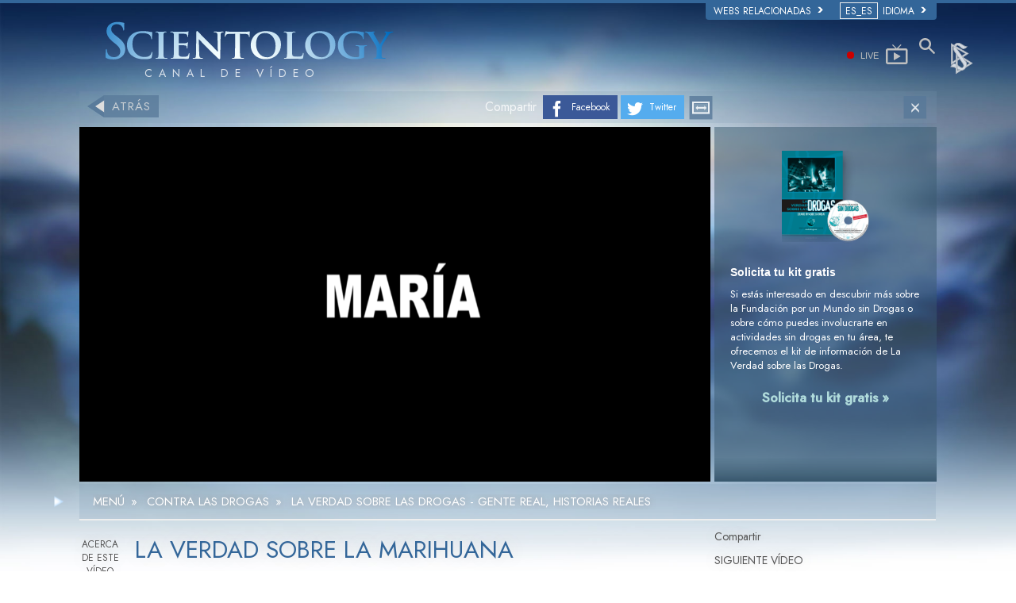

--- FILE ---
content_type: text/html; charset=utf-8
request_url: https://www.scientology.es/videos/anti-drug/real-stories/~the-truth-about-marijuana.html
body_size: 23405
content:
<!DOCTYPE html><!--v2.1-->
<!--[if lte IE 6]><html class="ie6 ie67 ie678" lang="es-es"><![endif]-->
<!--[if lte IE 7]><html class="ie7 ie67 ie678" lang="es-es"><![endif]-->
<!--[if IE 8]><html class="ie8 ie678" lang="es-es"><![endif]-->
<!--[if gt IE 8]><!--><html lang="es-es" lang-override="es-es" itemscope itemtype="http://schema.org/WebPage"><!--<![endif]-->
<head>

	<!-- Wed, 21 Jan 2026 12:09:20 PST -->

	<meta charset="utf-8"> 

	


	
		
			<title> La Verdad sobre la Marihuana   </title>
		
		<meta name="description" content="  
 El documental  La Verdad sobre las Drogas    es la piedra angular de la campaña por un Mundo sin Drogas, patrocinada por la Iglesia de Scientology. Este documental es la historia real de qué son las drogas y qué hacen estas a sus cuerpos y mentes; relatado por personas que han estado en drogas y han vivido para contarlo.     "/>
	


<meta property="og:url" content="https://www.scientology.es/videos/anti-drug/real-stories/~the-truth-about-marijuana.html" />
<meta property="og:site_name" content="Scientology" />
<meta property="og:title" content="Official Church of Scientology Online Video Channel" />
<meta property="og:description" content="Online videos give the answers to: What is Scientology, what do Scientologists believe. Find out about the full body of knowledge that comprises the Scientology religion, L. Ron Hubbard and more." />
<meta property="og:image" content="https://files.ondemandhosting.info/imagecache/fixed_576w/data/shared/web/assets/videos/master_thumbs/truthaboutdrugsdoc_marijuana_es_ES.jpg" />
<meta property="og:type" content="video.other" />
<meta property="og:video" content="https://d1en0cs4s0ez90.cloudfront.net/videos/antidrug/es_es/truth-about-drugs-documentary-02-marijuana_640_es_es.mp4" />
<meta name="twitter:card" content="summary" />
<meta name="twitter:site" content="@scientology" />
<meta name="twitter:title" content="Official Church of Scientology Online Video Channel" />
<meta name="twitter:description" content="Online videos give the answers to: What is Scientology, what do Scientologists believe. Find out about the full body of knowledge that comprises the Scientology religion, L. Ron Hubbard and more." />
<meta name="twitter:image" content="https://files.ondemandhosting.info/imagecache/fixed_576w/data/shared/web/assets/videos/master_thumbs/truthaboutdrugsdoc_marijuana_es_ES.jpg">
<meta property="fb:app_id" content="569385363168364" />
<meta property="fb:admins" content="633862040" />


	
	
	<script type="application/ld+json">
	  {
	    "@context": "http://schema.org",
	    "@type": "VideoObject",
	    "name": " La Verdad sobre la Marihuana   ",
	    "description": "  \n El documental  La Verdad sobre las Drogas    es la piedra angular de la campaña por un Mundo sin Drogas, patrocinada por la Iglesia de Scientology. Este documental es la historia real de qué son las drogas y qué hacen estas a sus cuerpos y mentes; relatado por personas que han estado en drogas y han vivido para contarlo.     ",
	    "thumbnailUrl": [
	      "https:\/\/files.ondemandhosting.info\/imagecache\/fixed_576w\/data\/shared\/web\/assets\/videos\/master_thumbs\/truthaboutdrugsdoc_marijuana_es_ES.jpg"
		 ],
		"contentUrl": "https:\/\/d1svpt9wxixxsr.cloudfront.net\/hls\/antidrug\/es_es\/truth-about-drugs-documentary-02-marijuana_,640,320,480,1280,1920,_es_es.mp4.csmil\/master.m3u8",
		
	     "uploadDate": "2018-03-13T07:00:00+0000"
		
	  }

	</script>
	




	<meta name="apple-mobile-web-app-capable" content="yes"> 
	<meta name="apple-mobile-web-app-status-bar-style" content="black-translucent">
	<meta name="viewport" content="width=device-width, initial-scale=1">
	<meta name="google-site-verification" content="AZcN6Kjq2DslgboXTmvhtErOX7F20DqiunXDtQ4m620">
	
	<meta name="robots" content="NOODP,NOYDIR">
	<meta property="og:locale" content="es_ES">

	<link rel="icon" type="image/x-icon" href="/favicon.ico">

	
	
	<!-- this page is it's own canonical -->
	


	
		
			<link rel="alternate" href="https://www.scientology.dk/videos/anti-drug/real-stories/~the-truth-about-marijuana.html" hreflang="da-dk"/>
		
	
		
			<link rel="alternate" href="https://www.scientology.de/videos/anti-drug/real-stories/~the-truth-about-marijuana.html" hreflang="de-de"/>
		
	
		
			<link rel="alternate" href="https://www.scientology.gr/videos/anti-drug/real-stories/~the-truth-about-marijuana.html" hreflang="el-gr"/>
		
	
		
			<link rel="alternate" href="https://www.scientology.org/videos/anti-drug/real-stories/~the-truth-about-marijuana.html" hreflang="en-us"/>
		
	
		
			<link rel="alternate" href="https://www.scientology.org.uk/videos/anti-drug/real-stories/~the-truth-about-marijuana.html" hreflang="en-gb"/>
		
	
		
			<link rel="alternate" href="https://www.scientology.org.mx/videos/anti-drug/real-stories/~the-truth-about-marijuana.html" hreflang="es-mx"/>
		
	
		
			<link rel="alternate" href="https://www.scientologie.fr/videos/anti-drug/real-stories/~the-truth-about-marijuana.html" hreflang="fr-fr"/>
		
	
		
			<link rel="alternate" href="https://www.scientology.org.il/videos/anti-drug/real-stories/~the-truth-about-marijuana.html" hreflang="he-il"/>
		
	
		
			<link rel="alternate" href="https://www.szcientologia.org.hu/videos/anti-drug/real-stories/~the-truth-about-marijuana.html" hreflang="hu-hu"/>
		
	
		
			<link rel="alternate" href="https://www.scientology.it/videos/anti-drug/real-stories/~the-truth-about-marijuana.html" hreflang="it-it"/>
		
	
		
			<link rel="alternate" href="https://www.scientology.jp/videos/anti-drug/real-stories/~the-truth-about-marijuana.html" hreflang="ja-jp"/>
		
	
		
			<link rel="alternate" href="https://www.scientology.nl/videos/anti-drug/real-stories/~the-truth-about-marijuana.html" hreflang="nl-nl"/>
		
	
		
			<link rel="alternate" href="https://www.scientologi.no/videos/anti-drug/real-stories/~the-truth-about-marijuana.html" hreflang="no-no"/>
		
	
		
			<link rel="alternate" href="https://www.scientology.pt/videos/anti-drug/real-stories/~the-truth-about-marijuana.html" hreflang="pt-pt"/>
		
	
		
			<link rel="alternate" href="https://www.scientology.ru/videos/anti-drug/real-stories/~the-truth-about-marijuana.html" hreflang="ru-ru"/>
		
	
		
			<link rel="alternate" href="https://www.scientologi.se/videos/anti-drug/real-stories/~the-truth-about-marijuana.html" hreflang="sv-se"/>
		
	
		
			<link rel="alternate" href="https://www.scientology.org.tw/videos/anti-drug/real-stories/~the-truth-about-marijuana.html" hreflang="zh-tw"/>
		
	
		
			<link rel="alternate" href="https://www.scientology.ca/videos/anti-drug/real-stories/~the-truth-about-marijuana.html" hreflang="en-ca"/>
		
	
		
			<link rel="alternate" href="https://www.scientology.ie/videos/anti-drug/real-stories/~the-truth-about-marijuana.html" hreflang="en-ie"/>
		
	
		
			<link rel="alternate" href="https://www.scientology.ph/videos/anti-drug/real-stories/~the-truth-about-marijuana.html" hreflang="en-ph"/>
		
	
		
			<link rel="alternate" href="https://www.scientology.es/videos/anti-drug/real-stories/~the-truth-about-marijuana.html" hreflang="es-es"/>
		
	
		
			<link rel="alternate" href="https://www.scientology.org.ve/videos/anti-drug/real-stories/~the-truth-about-marijuana.html" hreflang="es-ve"/>
		
	
		
			<link rel="alternate" href="https://fr.scientology.ca/videos/anti-drug/real-stories/~the-truth-about-marijuana.html" hreflang="fr-ca"/>
		
	
		
			<link rel="alternate" href="https://www.scientology.ch/videos/anti-drug/real-stories/~the-truth-about-marijuana.html" hreflang="fr-ch"/>
		
	
		
			<link rel="alternate" href="https://www.scientology.be/videos/anti-drug/real-stories/~the-truth-about-marijuana.html" hreflang="nl-be"/>
		
	
		
			<link rel="alternate" href="https://www.scientology.co/videos/anti-drug/real-stories/~the-truth-about-marijuana.html" hreflang="es-co"/>
		
	
		
			<link rel="alternate" href="https://www.scientology.in/videos/anti-drug/real-stories/~the-truth-about-marijuana.html" hreflang="en-in"/>
		
	


    


<link rel="stylesheet" type="text/css" href="/theme/css/_combined_bs.css?_=6eeb12c6f">


<link rel="stylesheet" type="text/css" href="/theme/css/covid19.css">
<script>




globalGetParams = window.location.search.length <= 1 ?
    {hash: window.location.hash} :
    function(a) {
        var i = a.length,
            r = /%25/g,  
            h = {};      
        while(i--) {
            var p = a[i].split('=');
            h[ p[0] ] = r.test( p[1] ) ? decodeURIComponent( p[1] ) : p[1];
        }

        h.hash = window.location.hash;

        return h;
    }(window.location.search.substr(1).split('&'));


new function() {

    var ua = navigator.userAgent;
    if (globalGetParams.ua) ua = globalGetParams.ua;

    if ((/iPhone/i).test(ua)) document.documentElement.className += ' device-iphone';
    if ((/iPad/i).test(ua)) document.documentElement.className += ' device-ipad';
    if ((/iPod/i).test(ua)) document.documentElement.className += ' device-ipod';
    if ((/iPhone/i).test(ua) || (/iPad/i).test(ua) || (/iPod/i).test(ua)) {
        document.documentElement.className += ' device-ios';
        globalIsIOS = true;
    } else {
        document.documentElement.className += ' device-not-ios';
        globalIsIOS = false;
    }
    if ((/Android/i).test(ua)) document.documentElement.className += ' device-android';

    globalIsSafari = false;
    if (ua.toLowerCase().indexOf('safari') != -1) { 
        if (ua.toLowerCase().indexOf('chrome') > -1) {
            
        } else {
            
            globalIsSafari = true;
            document.documentElement.className += ' browser-safari';
        }
    }

    globalIsIE = (document.documentElement.className.indexOf('ie678') > -1);

    var mobile_user_agent_strings = [
        'Android',
        'iPhone',
        'iPad',
        'iPod',
        'Opera Mobi',
        'BlackBerry',
        'AvantGo',
        'DoCoMo',
        'KDDI',
        'Vodafone',
        'J-PHONE',
        'DDIPOCKET',
        'PDXGW',
        'ASTEL',
        'EudoraWeb',
        'Windows CE',
        'Minimo',
        'OPWV-SDK',
        'UP.Browser',
        'PLink',
        'Plucker',
        'NetFront',
        'WM5 PIE',
        'Xiino',
        'BenQ',
        'Cricket',
        'IEMobile',
        'Nintendo Wii',
        'nook browser',
        'Nook',
        'Kindle'
    ];

    
    globalIsMobile = false;
    for (var nu in mobile_user_agent_strings) {
        if (ua.toLowerCase().match(new RegExp(mobile_user_agent_strings[nu].toLowerCase()))) {
            
            document.documentElement.className += ' device-mobile';
            globalIsMobile = true;
            break;
        }
    }

}



var isRTL = (document.documentElement.dir == 'rtl');

if (globalIsIE) {
    document.createElement("slide");
    document.createElement("arrow");
}

var globalTransitionTransformProps = {
    'WebkitTransform': '-webkit-transform',
    'MozTransform': '-moz-transform',
    'msTransform': '-ms-transform',
    'OTransform': '-o-transform',
    'transform': 'transform'
};



function getCSSRule(ruleName, deleteFlag) {
    ruleName=ruleName.toLowerCase();
    if (document.styleSheets) {
        for (var i=0; i<document.styleSheets.length; i++) {
            var styleSheet=document.styleSheets[i];
            var ii=0;
            var cssRule=false;
            do {
                if (styleSheet.cssRules) {
                    cssRule = styleSheet.cssRules[ii];
                } else if (styleSheet.rules) {
                    cssRule = styleSheet.rules[ii];
                }
                if (cssRule)  {
                    if (cssRule.selectorText && cssRule.selectorText.toLowerCase()==ruleName) {
                        if (deleteFlag=='delete') {
                            if (styleSheet.cssRules) {
                                styleSheet.deleteRule(ii);
                            } else {
                                styleSheet.removeRule(ii);
                            }
                            return true;
                        } else {
                            return cssRule;
                        }
                    }
                }
                ii++;
            } while (cssRule)
        }
    }
    return false;
}




function deferCSS(href) {
    var cb = function() {
        var l = document.createElement('link'); l.rel = 'stylesheet';
        l.href = href;
        var h = document.getElementsByTagName('head')[0]; h.parentNode.insertBefore(l, h);
    };
    var raf = requestAnimationFrame || mozRequestAnimationFrame ||
    webkitRequestAnimationFrame || msRequestAnimationFrame;
    if (raf) raf(cb);
    else window.addEventListener('load', cb);
}

</script>
<script src="/theme/js/_lazysizes_combined.js" async></script>
<script>

document.createElement('video');
document.createElement('audio');
document.createElement('track');

var moreTexti18n = 'más';
var closeTexti18n = 'cerrar';
var _gcui_loglevel = 'fatal';

var _gcui_otherText = 'Otros';
var _gcui_selectElem = '<option value="">Selecciona... </option>';
var _gcui_campaignName = 'Iglesia de Scientology';
var _gcui_requiredText = 'Este campo debe llenarse';
var _gcui_sd_url = '/sharedata';
var globaldata_domain = 'gd.ondemandhosting.info';
var globaldata_domain2 = 'gd.ondemandhosting.info';
var globaldata_domain_new = 'gd2.ondemandhosting.info';
var _gcui_otherSpecifyText = 'Otro (Especifica)';
var globalLang = "es_ES";

</script>

<!-- content.head*banner.html -->

<style>

 
.banner-open #outer_shell #shell #banner {
	 
	background: -moz-linear-gradient(top,  hsla(0,0%,0%,1) 0%, hsla(0,0%,0%,1) 80%, hsla(0,0%,0%,0.5) 100%);  
	background: -webkit-linear-gradient(top,  hsla(0,0%,0%,1) 0%,hsla(0,0%,0%,1) 80%,hsla(0,0%,0%,0.5) 100%);  
	background: linear-gradient(to bottom,  hsla(0,0%,0%,1) 0%,hsla(0,0%,0%,1) 80%,hsla(0,0%,0%,0.5) 100%);  
	filter: progid:DXImageTransform.Microsoft.gradient( startColorstr='#000000', endColorstr='#80000000',GradientType=0 );  
}
#banner_logo {
  position: relative;
  display: block;
}
.banner-open #wide-footer {
	display: none;
}
.banner-open #header_and_content_container {
	display: none;
}
#banner_logo .light-logo {
    position: absolute;
    top: 12px;
    left: 23px;
    width: 102%;
}

[dir=rtl] #banner_logo .light-logo {
    width: 85%;
}

.org-domain-ptl #banner_inner_table .banner-org-title,
.org-domain-inglewood #banner_inner_table .banner-org-title {
    bottom: -68px;
}

.org-domain-par #banner_inner_table .banner-org-title {
    bottom: -64px;
}

@media (max-width: 768px) and (min-width: 1023px) {
    :lang(ru) #banner_logo .light-logo {
        width: 324px;
    }
}
@media (min-width: 1024px) {
    :lang(ru) #banner_logo .light-logo {
        width: 380px;
        height: 57px;
    }
}


#banner_logo .s-double-tri {
    position: absolute;
    top: -11px;
    left: -8px;
    width: 29%;
    height: 137px;
    overflow: hidden;
}

#banner_logo .s-double-tri img {
    width: 100%;
}

@media (max-width: 1199px) {
    body.org-domain-fso #banner_search,
    body.org-domain-fso .brand-new-share-outer {
        visibility: hidden;
    }
}
@media (max-width: 1024px) {
    body:not(.org-domain-fso) #banner_inner_table .banner-org-title {
        bottom: -63px;
    }

    
}

@media (max-width: 991px) {

    #banner_logo .light-logo {
        width: 130%;
    }

    #banner_search,
    .brand-new-share-outer {
        visibility: hidden;
    }

    body:not(.org-domain-fso) #banner_inner_table .banner-org-title {
        left: calc(100% + 105px);
        bottom: -63px;
    }
    :lang(ru) body:not(.org-domain-fso) #banner_inner_table .banner-org-title  {
        bottom: -50px;
    }

    body.org-domain-fso #banner_inner_table .banner-org-title {
        left: calc(100% + 127px);
        bottom: -73px;
    }
    #banner_inner_table .banner-org-title:lang(ja) {
        left: calc(100% + 50px);
         
    }


    #shell .top-menu a.menu-link {
        padding-left: 10px;
        padding-right: 10px;
    }

}

@media (max-width: 767px) {
    #banner {
        height: 0;
        min-height: 64px;
        padding-bottom: 9%;
    }

    #banner_logo .light-logo {
        top: 5px;
        left: 54px;
        min-width: 234px;
        max-width: 100%;
    }


    body:not(.org-domain-fso) #banner_inner_table .banner-org-title {
        left: calc(100% + 127px);
        bottom: -51px;
    }
    body:lang(zh) #banner_inner_table .banner-org-title {
        left: calc(100% + 20px);
        bottom: -50px !important;
    }
    #banner_inner_table .banner-org-title:lang(ja) {
        left: calc(100% + 108px);
        bottom: -50px;
    }
}

@media (min-width: 601px) and (max-width: 767px) {
    body.org-domain-fso #banner_inner_table .banner-org-title {
        left: calc(100% + 127px);
        bottom: -51px;
        white-space: nowrap;
    }
}
@media (max-width: 600px) {
    body.org-domain-fso #banner_inner_table .banner-org-title {
        left: 56px;
        bottom: -66px;
        font-size: 24px;
        font-size: 16px;
        width: 210%;
        text-align: center;
    }
}

@media (min-width: 429px) and (max-width: 767px) {
    
}


@media (max-width: 428px) {

    

    #banner_logo .light-logo {
        top: 10px;
        min-width: 256px;
    }

    body:not(.org-domain-fso) #banner_inner_table .banner-org-title {
        left: 56px;
        bottom: -70px;
        font-size: 24px;
        font-size: 16px;
        width: 210%;
        text-align: center;
    }
    #banner_inner_table .banner-org-title:lang(ja) {
        left: 56px;
        bottom: -70px;
        font-size: 22px;
    }
}


 
.banner-tool-item {
    padding-top: 10px;
}
.banner-tool-item.with-right-arrow {
    background: url(/theme/images/arrow.gif) no-repeat center right 1px;
}
[dir="rtl"] .banner-tool-item.with-right-arrow {
    background: url(/theme/images/arrow_rtl.gif) no-repeat center left 1px;
}
.banner-tool-item a {
    color: #999;
    font-size: 0.6em;
    padding: 0 13px 2px 0;
    display: block;
    font-weight: bold;
    text-align: right;
    line-height: 1.1;
    padding-left: 15px;
}
.path-courses .banner-tool-item a {
    color: #fff;
}
[dir="rtl"] .path-courses .banner-tool-item a{
    color: #999;
}
#banner_inner_table .tophat-icon {
    display: block;
    height: 46px;
    width: 32px;
    background: url(https://files.ondemandhosting.info/data/www.scientology.org/themes/www_scientology_org2/images/scnlogo-toolnav_es_ES.jpg) no-repeat top right;
    background: url(/theme/images/scnlogo-toolnav.svg) no-repeat top right;
    opacity: 0.6;
    position: relative;
    top: -7px;
    left: 3px;
}
.banner-tool-item.rss-item a {
    padding-right: 0;
}
.banner-tool-item.vid-channel a {
    max-width: 110px;
    text-indent: 15px;
    margin-right: 6px;
}
:lang(hu) .banner-tool-item.vid-channel a {
    text-indent: 0px;
}
:lang(el) .banner-tool-item.vid-channel a {
    max-width: 133px;
    text-indent: 15px;
    margin-right: 6px;
}
:lang(ru) .banner-tool-item.vid-channel a {
    max-width: 133px;
    text-indent: 15px;
    margin-right: 6px;
}

 
.banner-tool-item.language-sel {
    background-position: top 12px right 1px;
}
#gcui-language-changer-lightbox {
    display: none;
    position: fixed;
    top: 0;
    bottom: 0;
    left: 0;
    right: 0;
    overflow: auto;
    background: url([data-uri]) transparent;
    z-index: 1000000;
}
.gcui-language-selector-active #gcui-language-changer-lightbox {
    display: block;
}
body.gcui-language-selector-active {
    overflow: hidden;
}
#gcui-language-changer {
    position: relative;
    background: url(/theme/images/backgrounds/s-lb-bg.jpg) bottom center no-repeat #000;
    max-width: 737px;
    width: 100%;
    margin: 110px auto;
    box-shadow: 0 0 15px #b1efff, 0 0 10px #b1efff;
}
#gcui-language-container {
    width: 100%;
    height: 100%;
    padding: 7% 13%;
}
.gcui-language-changer-closer {
    background: url(/theme/images/backgrounds/close_x_ac954f.png) no-repeat center transparent;
    position: absolute;
    display: block;
    height: 16px;
    width: 16px;
    top: 10px;
    right: 10px;
    cursor: pointer;
}
.gcui-language {
    display: inline-block;
    min-width: 33%;
    padding-right: 1em;
}
.gcui-language,
.gcui-language:link,
.gcui-language:hover,
.gcui-language:visited {
    color: #fff;
    font-size: 14px;
    font-weight: normal;
}
body.gcui-language-selector-active .gcui-language {
    margin-bottom: 1.2em;
}
@media (max-width: 1080px) {
    #gcui-language-changer {
        margin: 10.185% auto;
    }
}
@media (max-width: 737px) {
    #gcui-language-changer {
        margin: 75px auto;
    }
    .gcui-language {
        min-width: 50%;
    }
}
@media (max-width: 480px) {
    .gcui-language {
        min-width: 100%;
    }
}

.logo-on-dark {
    display: none;
}

 
.dark-background .logo-on-dark {
    display: block;
}
.dark-background .logo-on-light {
    display: none;
}

 

#banner_logo .png-fallback .light-logo {
    top: 0;
    
    left: -10px;
    
}
#banner_logo .png-fallback .light-logo:lang(ja) {
    top: 14;
     
}
@media (max-width: 767px) {
    #banner_logo .png-fallback .light-logo {
        top: -5px;
        
        left: -30px;
        
    }
    #banner_logo .png-fallback .light-logo:lang(ja) {
        top: 14;
        left: 60px;
    }
}
#banner_logo .png-fallback .s-double-tri {
    display: none;
}

 

#banner_search {
    margin: 5px 20px 7px 20px;
    float: right;
}

#banner_search input {
    display: block;
    font-family: Verdana;
    font-size: 12px;
    border: 1px solid #000;
    border-radius: 3px;
    padding: 3px 5px 3px 5px;
    color: #000;
    opacity: 0.5;
    background: url(/theme/images/search-bg.png) -81px -75px;
    width: 140px;
}

[dir="rtl"] #banner_search input {
    background: url(/theme/images/search-bg_rtl.png) -6px 95px;
}

#banner_search input:active,
#banner_search input:focus {
    opacity: 1;
    background-color: #ffffff;
    color: #333;
    background: url(/theme/images/search-bg.png) -81px 27px;
}

 

.brand-new-share-outer {
    float: right;
}

.brand-new-share-outer,
.brand-new-share-outer a {
    color: #999;
}
.brand-new-share-label {
    display: inline-block;
    line-height: 28px;
    vertical-align: middle;
}
.brand-new-share-label .icon-export {
    font-size: 1.25em;
    vertical-align: -1px;
    padding: 0 5px;
}

[dir="rtl"] .brand-new-share-label .icon-export {
    display: inline-block;
    -moz-transform: scaleX(-1);
    -o-transform: scaleX(-1);
    -webkit-transform: scaleX(-1);
    transform: scaleX(-1);
    filter: FlipH;
    -ms-filter: "FlipH";
}

.brand-new-share-expanding {
    display: inline-block;
    vertical-align: middle;
    white-space: nowrap;
    overflow: hidden;
    max-width: 0;
    -webkit-transition: max-width 0.6s cubic-bezier(0.165, 0.840, 0.440, 1.000);
    -moz-transition: max-width 0.6s cubic-bezier(0.165, 0.840, 0.440, 1.000);
    -o-transition: max-width 0.6s cubic-bezier(0.165, 0.840, 0.440, 1.000);
    transition: max-width 0.6s cubic-bezier(0.165, 0.840, 0.440, 1.000);
}
.brand-new-share-outer:hover .brand-new-share-expanding {
    visibility: visible;
    max-width: 160px;
}
.brand-new-share-expanding a {
    vertical-align: middle;
    text-align: center;
    display: inline-block;
    width: 28px !important;
    line-height: 28px;
    cursor: pointer;
    text-decoration: none;
    font-size: 1.25em;
    font-weight: bold;
}
.brand-new-share-expanding a:hover,
.brand-new-share-expanding a:focus,
.brand-new-share-expanding a:active {
    color: #666;
}
.brand-new-share-expanding span {
    display: none !important;
}
.brand-new-share-expanding .pad {
    vertical-align: middle;
    display: inline-block;
    width: 14px;
    height: 28px;
}
.atm-i {
    display: none;
}
#at16pcc {
    display: none;
}

.org-domain .banner-tool-item.rss-item {
    max-width: 100px;
}

.banner-subtool-row {
    clear: both;
}

#shell .s-double-tri .org-banner-logo {
    opacity: 0.15;
    width: 123% !important;
    position: relative;
    top: 11px;
    left: -49%;
}


:lang(ru) .org-domain-moscow #shell .s-double-tri .org-banner-logo {
    opacity: 0;
}

.org-domain-vly #shell .s-double-tri .org-banner-logo {
    top: 8px;
    left: -40%;
    width: 110% !important;
}

.org-domain #banner_logo .s-double-tri {
    overflow: visible;
}

.org-weahter-data {
    font-family: 'Jost';
    font-size: 18px;
    color: #555;
    position: absolute;
    top: 3px;
    right: 40px;
    text-align: left;
    line-height: 1.2;
    max-width: 252px;
    background-color: rgba(108, 108, 109, 0.3);
    border-radius: 3px;
    padding: 1px 14px 1px 15px;
    margin-top: 2px;
    display: none;
}

.org-weahter-data .weather-desc {
    font-size: 14px;
    line-height: 1.1;
    display: block;
    padding-top: 3px;
    min-width: 220px;
    white-space: nowrap;
    margin-right: 23px;
}

.org-weahter-data .weather-desca,
.org-weahter-data .weather-numbahs {
    font-size: 11px;
    line-height: 1.1;
}

.org-weahter-data .weather-icon {
    float: right;
    font-size: 32px;
    margin-right: 5px;
    position: relative;
    top: -2px;
    margin-left: 10px;
}

.org-weahter-data .weather-big-number {
    font-size: 36px;
    float: right;
    line-height: 1.0;
}

.org-weahter-data .weather-holder {
    overflow: hidden;
    display: block;
    white-space: nowrap;
    margin-right: 35px;
    position: relative;
    top: -3px;
    text-overflow: ellipsis;
}

</style>
<!-- /content.head*banner.html -->

<link rel="stylesheet" type="text/css" href="/theme/css/_combined_vidchannel.css?_=6eeb12c6f">
<style>
.video-next:not(:empty):before {
	content: 'SIGUIENTE VÍDEO';
	display: block;
	font-size: 15px;
    font-family: "Jost", Arial, Verdana;
    color: #555;
    padding-bottom: 5px;
    font-size: 14px;
    text-shadow: 0 0 19px #ccc;
}
#video-related:not(:empty):before {
	content: 'VÍDEOS RELACIONADOS';
	display: block;
	font-size: 15px;
    font-family: "Jost", Arial, Verdana;
    color: #777;
    margin: -1px 3px 18px;
    border-bottom: 2px solid #aaa;
    padding: 0 9px 5px;
}

#video-details:before {
	content: 'ACERCA DE ESTE VÍDEO';
}

#banner_logo .logo-on-dark .logo-additional:before {
	color: rgba(255,255,255,0.8);
    content: 'CANAL DE VÍDEO';
}

#banner_tool .vid-channel {
	display: none;
}
#breadcrumb {
	display: none;
}
</style>


<style type="text/css">
.path-spiritual-technology #wide_footer #footer {
	background: #91a7bf;
}
#wide_footer #footer {
	background: #678ca5;
	color: #fff;
	margin-top: 25px;
}
#wide_footer #footer a {
	color: #fff;
}
#wide_footer #footer a:hover {
	color: #fff;
	text-decoration: underline;
}
:lang(he) #wide_footer #footer a.footer-lang-en,
:lang(he) #wide_footer #footer a.footer-lang-es {
	direction: ltr;
	text-align: right;
}
.footer-lang-he {
	font-size: 1.3em;
}
.path-spiritual-technology #pre-footer-links,
.path-spiritual-technology #footer-center,
.path-spiritual-technology #copyright {
	border-top: 1px solid #728CA7;
}

#pre-footer-links,
#footer-center,
#copyright {
	border-top: 1px solid #405d7b;
	padding-top: 15px;
	padding-bottom: 15px;
	font-size: 11px;
}
:lang(de) #pre-footer-links,
:lang(de) #footer-center,
:lang(de) #copyright {
	font-size: 12px;
	letter-spacing: 0px;
}

#pre-footer-links {
	border-top: none;
}
#footer-center a {
	display: block;
    line-height: 1.3em;
    margin-top: 5px;
}
#footer-center h5 {
	font-size: 12px;
}
.footer-lang-row {
	margin-left: -10px;
	margin-right: -10px;
}
.footer-lang-col-left,
.footer-lang-col-right {
	width: 50%;
	float: left;
	padding-left: 10px;
	padding-right: 10px;
}

.footer-links,
.footer-related {
	position: relative;
}

.footer-links:before,
.footer-related:before {
	content: '';
	display: block;
	position: absolute;
	top: 0;
	bottom: 0;
	left: -2.083333333%;
	border-left: 1px solid #405d7b;
}

[dir="rtl"] .footer-links:before,
[dir="rtl"] .footer-related:before {
	right: -2.083333333%;
	left: auto;
}

@media (max-width: 767px) {
	#wide_footer #footer a {
		line-height: 2em;
	}
	.footer-lang-row {
		margin-left: 0;
		margin-right: 0;
	}
	.footer-lang-col-left,
	.footer-lang-col-right {
		width: auto;
		float: none;
		padding-left: 0;
		padding-right: 0;
		display: inline;
	}
	#footer-lang {
		width: 100%
	}
	#footer-lang .footer-lang {
		display: inline;
	}
	#footer-center a {
		display: inline;
	    line-height: 1.2em;
	    margin-top: 4px;
	}
	.footer-lang-col-left:after,
	#footer-center a:after {
		content: " • ";
	}
	#footer-center a:last-child:after {
		content: " ";
	}
	#copyright .copyright-right {
		float: none;
	}
	.footer-links:before,
	.footer-related:before {
		content: none;
	}
}

#pre-footer-links .scn-logo {
	background: url(/theme/images/scn-logo-white_en.png);
	background-repeat: no-repeat;
	display: block;
	height: 50px;
	width: 265px;
	float: left;
}

:lang(ru) #pre-footer-links .scn-logo {
    background: url(/theme/images/scn-logo-white_es_ES.png);
}

 
#pre-footer-links .share-logo {
	display: block;
	height: 28px;
	line-height: 28px;
	width: 28px;
	margin-top: 10px;
	text-align: center;
	color: #eee;
	font-size: 22px;
	float: right;
}
#wide_footer #pre-footer-links .share-logo {
	color: #334653;
	color: rgba(0,0,0,0.5);
}
#wide_footer #pre-footer-links .share-logo:hover {
	color: #d1dae3;
	color: rgba(255,255,255,0.5);
	text-decoration: none;
}
.copyright-right {
	text-align: right;
	float: right;
}
:lang(fr) .copyright-right {
	max-width: 30%;
}
#pre-footer-links .share-no-break {
	width: 150px;
	padding-bottom: 4px;
	float: right;
}
#pre-footer-links {
	padding-bottom: 0px;
	padding-top: 5px;
}

#footer .small-cookie-notice {
	padding: 10px;
	background: rgb(149, 188, 213);
	margin-top: 10px;
	border-radius: 2px;
	z-index: 1;
}
:lang(fr) #footer .small-cookie-notice {
	margin-top: 25px;
}
#footer .small-cookie-notice .okbtn {
	text-decoration: underline;
}
.rus-legal {
	display: none;
}
:lang(ru) .rus-legal {
	display: inline;
	margin-left: 1rem;
}
:lang(ru) .rus-legal img {
	max-width: 45px;
}
.org-domain-moscow .copyrightHolder,
.org-domain-moscow .copyrightHolder {
	 
}
.org-domain-moscow .small-cookie-notice,
.org-domain-stpete .small-cookie-notice {
	position: fixed;
	top: 100%;
	 
	 
	margin-top: 0!important;
	transform: translateY(-100%);
	transition: transform 2s ease-in-out 1s;
}
.org-domain-moscow #footer .small-cookie-notice,
.org-domain-stpete #footer .small-cookie-notice {
	z-index: 1;
	margin: 0 auto;
	left: 0;
	right: 0;
}
</style>

    <script type="text/javascript">
	

		var documentReadyHolder = [], preDocReadyBindOrExecHolder = [], preDocReadyTriggerHolder = [];

		
		var $ = (function () {
			return function (aParam) {
				if (typeof aParam === 'function') return documentReadyHolder.push(aParam);
				if (aParam != document) {
					window.console && console.error && console.error('only $(document).ready() is allowed before jQuery is loaded!');
		            window.console && console.error && console.error(aParam);
				} else {
					return {
						ready: function(aFunc) { documentReadyHolder.push(aFunc) },
						bindOrExecute: function() { preDocReadyBindOrExecHolder.push([aParam, arguments]) },
						trigger: function() { preDocReadyTriggerHolder.push([aParam, arguments]) },
					};
				}
			}
		})();
	
</script>
    
    

<link rel="stylesheet" href="/theme/css/banner-external.css?_=6eeb12c6f">

<style>
@media (min-width: 768px) {
	#banner_tool {
		padding: 24px 20px 8px;
	}
}
div#selector-wrapper {
	height: 21px;
}

</style>

<script>function isMobile() { return ('ontouchstart' in document.documentElement); }</script>



<link href="https://fonts.googleapis.com/css2?family=Jost:ital,wght@0,300;0,400;0,500;1,300;1,400;1,500&display=swap" rel="stylesheet">

</head>
<body class=" path-videos path-videos-anti-drug path-videos-anti-drug-real-stories path-videos-anti-drug-real-stories-~the-truth-about-marijuana_html path-videos-anti-drug-real-stories-~the-truth-about-marijuana path-videos dark-background context-livesite locale-es_ES page-type- authoring-false template-2-1">
<script>
	var recapchaKey = '6LcqK8wUAAAAADkL0OqD4Ar4-ePJiex8wPQaIl0V';
</script>
<!--[if lte IE 8]>


<script>
var $buoop = {vs:{i:8,f:5,o:12,s:4.1},c:2};
function $buo_f() {
	var e = document.createElement("script");
	e.src = "//browser-update.org/update.min.js";
	document.body.appendChild(e);
};
try {
	document.addEventListener("DOMContentLoaded", $buo_f,false);
} catch(e) {
	window.attachEvent("onload", $buo_f);
}

</script>
<![endif]-->
<link rel="stylesheet" type="text/css" href="/theme/css/covid19.css">

<div class="content-page-wrapper">
	







<div id="external" class="external">
	<div class="container">
		<nav class="external-language-selector related-sites">
			<div id="selector-wrapper">
				<a class="selector">
					Webs relacionadas 
<svg class="svg-arrow arrow-svg-right" xmlns="http://www.w3.org/2000/svg" xmlns:xlink="http://www.w3.org/1999/xlink" preserveAspectRatio="xMidYMid" width="12" height="12" viewBox="0 0 18 19"><path d="M18.006,18.997 C18.006,18.997 8.261,9.500 8.261,9.500 C8.261,9.500 18.006,0.003 18.006,0.003 C18.006,0.003 9.740,0.003 9.740,0.003 C9.740,0.003 -0.006,9.500 -0.006,9.500 C-0.006,9.500 9.740,18.997 9.740,18.997 C9.740,18.997 18.006,18.997 18.006,18.997 Z" id="path-arrow" class="cls" fill-rule="evenodd"/></svg>

				</a>
			</div>
			<ul>

				
				<a href="http://www.lronhubbard.es/"><li>L&thinsp;Ron&thinsp;Hubbard.es</li>
<svg class="svg-arrow arrow-svg-right" xmlns="http://www.w3.org/2000/svg" xmlns:xlink="http://www.w3.org/1999/xlink" preserveAspectRatio="xMidYMid" width="12" height="12" viewBox="0 0 18 19"><path d="M18.006,18.997 C18.006,18.997 8.261,9.500 8.261,9.500 C8.261,9.500 18.006,0.003 18.006,0.003 C18.006,0.003 9.740,0.003 9.740,0.003 C9.740,0.003 -0.006,9.500 -0.006,9.500 C-0.006,9.500 9.740,18.997 9.740,18.997 C9.740,18.997 18.006,18.997 18.006,18.997 Z" id="path-arrow" class="cls" fill-rule="evenodd"/></svg>
</a>
				
				<a href="http://www.scientologynews.org/"><li>Scientology&thinsp;News.org</li>
<svg class="svg-arrow arrow-svg-right" xmlns="http://www.w3.org/2000/svg" xmlns:xlink="http://www.w3.org/1999/xlink" preserveAspectRatio="xMidYMid" width="12" height="12" viewBox="0 0 18 19"><path d="M18.006,18.997 C18.006,18.997 8.261,9.500 8.261,9.500 C8.261,9.500 18.006,0.003 18.006,0.003 C18.006,0.003 9.740,0.003 9.740,0.003 C9.740,0.003 -0.006,9.500 -0.006,9.500 C-0.006,9.500 9.740,18.997 9.740,18.997 C9.740,18.997 18.006,18.997 18.006,18.997 Z" id="path-arrow" class="cls" fill-rule="evenodd"/></svg>
</a>
				
				<a href="http://www.scientologyreligion.es/"><li>Scientology&thinsp;Religion.org</li>
<svg class="svg-arrow arrow-svg-right" xmlns="http://www.w3.org/2000/svg" xmlns:xlink="http://www.w3.org/1999/xlink" preserveAspectRatio="xMidYMid" width="12" height="12" viewBox="0 0 18 19"><path d="M18.006,18.997 C18.006,18.997 8.261,9.500 8.261,9.500 C8.261,9.500 18.006,0.003 18.006,0.003 C18.006,0.003 9.740,0.003 9.740,0.003 C9.740,0.003 -0.006,9.500 -0.006,9.500 C-0.006,9.500 9.740,18.997 9.740,18.997 C9.740,18.997 18.006,18.997 18.006,18.997 Z" id="path-arrow" class="cls" fill-rule="evenodd"/></svg>

				<a class="freedom-link" href="http://www.freedommag.es/"><li>Freedom&thinsp;Mag.org</li>
<svg class="svg-arrow arrow-svg-right" xmlns="http://www.w3.org/2000/svg" xmlns:xlink="http://www.w3.org/1999/xlink" preserveAspectRatio="xMidYMid" width="12" height="12" viewBox="0 0 18 19"><path d="M18.006,18.997 C18.006,18.997 8.261,9.500 8.261,9.500 C8.261,9.500 18.006,0.003 18.006,0.003 C18.006,0.003 9.740,0.003 9.740,0.003 C9.740,0.003 -0.006,9.500 -0.006,9.500 C-0.006,9.500 9.740,18.997 9.740,18.997 C9.740,18.997 18.006,18.997 18.006,18.997 Z" id="path-arrow" class="cls" fill-rule="evenodd"/></svg>
</a>
			</ul>
		</nav>
		
		
		
		
		
		
		
		
		
		
		
		
		
		
		
		
		


		
		<nav class="external-language-selector">
			<div id="selector-wrapper">
				<a class="selector"><span>es_ES</span> IDIOMA <span>
<svg class="svg-arrow arrow-svg-right" xmlns="http://www.w3.org/2000/svg" xmlns:xlink="http://www.w3.org/1999/xlink" preserveAspectRatio="xMidYMid" width="12" height="12" viewBox="0 0 18 19"><path d="M18.006,18.997 C18.006,18.997 8.261,9.500 8.261,9.500 C8.261,9.500 18.006,0.003 18.006,0.003 C18.006,0.003 9.740,0.003 9.740,0.003 C9.740,0.003 -0.006,9.500 -0.006,9.500 C-0.006,9.500 9.740,18.997 9.740,18.997 C9.740,18.997 18.006,18.997 18.006,18.997 Z" id="path-arrow" class="cls" fill-rule="evenodd"/></svg>
</span></a>
			</div>
			<ul>
				
					<a href="https://www.scientology.org.tw/videos/anti-drug/real-stories/~the-truth-about-marijuana.html"><li>繁體中文 &#124; <span>Chinese</span></li></a>
					<a href="https://www.scientology.dk/videos/anti-drug/real-stories/~the-truth-about-marijuana.html"><li>Dansk &#124; <span>Danish</span></li></a>
					<a href="https://www.scientology.de/videos/anti-drug/real-stories/~the-truth-about-marijuana.html"><li>Deutsch &#124; <span>German</span></li></a>
					<a href="https://www.scientology.org/videos/anti-drug/real-stories/~the-truth-about-marijuana.html"><li>English &#124; <span>English</span></li></a>
					<a href="https://www.scientology.gr/videos/anti-drug/real-stories/~the-truth-about-marijuana.html"><li>Ελληνικά &#124; <span>Greek</span></li></a>
					<a href="https://www.scientology.org.mx/videos/anti-drug/real-stories/~the-truth-about-marijuana.html"><li>Español (Latino) &#124; <span>Spanish</span></li></a>
					<a href="https://www.scientology.es/videos/anti-drug/real-stories/~the-truth-about-marijuana.html"><li>Español (Castellano) &#124; <span>Castilian</span></li></a>
					<a href="https://www.scientologie.fr/videos/anti-drug/real-stories/~the-truth-about-marijuana.html"><li>Français &#124; <span>French</span></li></a>
					<a href="https://www.scientology.org.il/videos/anti-drug/real-stories/~the-truth-about-marijuana.html"><li>עברית &#124; <span>Hebrew</span></li></a>
					<a href="https://www.scientology.it/videos/anti-drug/real-stories/~the-truth-about-marijuana.html"><li>Italiano &#124; <span>Italian</span></li></a>
					<a href="https://www.scientology.jp/videos/anti-drug/real-stories/~the-truth-about-marijuana.html"><li>日本語 &#124; <span>Japanese</span></li></a>
					<a href="https://www.szcientologia.org.hu/videos/anti-drug/real-stories/~the-truth-about-marijuana.html"><li>Magyar &#124; <span>Hungarian</span></li></a>
					<a href="https://www.scientology.nl/videos/anti-drug/real-stories/~the-truth-about-marijuana.html"><li>Nederlands &#124; <span>Dutch</span></li></a>
					<a href="https://www.scientologi.no/videos/anti-drug/real-stories/~the-truth-about-marijuana.html"><li>Norsk &#124; <span>Norwegian</span></li></a>
					<a href="https://www.scientology.pt/videos/anti-drug/real-stories/~the-truth-about-marijuana.html"><li>Português &#124; <span>Portuguese</span></li></a>
					<a href="https://www.scientology.ru/videos/anti-drug/real-stories/~the-truth-about-marijuana.html"><li>Русский &#124; <span>Russian</span></li></a>
					<a href="https://www.scientologi.se/videos/anti-drug/real-stories/~the-truth-about-marijuana.html"><li>Svenska &#124; <span>Swedish</span></li></a>
				
			</ul>
		</nav>
		
	</div>
</div>







    <div id="outer_shell">
        <div id="shell">

            






<div id="banner" class="container">
    <div id="banner_inner_table" class="row">

        
        <a href="/" itemscope itemtype="http://schema.org/Brand" id="banner_logo" class="col col-xs-8">
        
            <div class="logo-on-light no-png-fallback">
                <div class="s-double-tri hidden-xs">
                    
                        <img itemprop="logo" class="" src="https://files.ondemandhosting.info/data/www.scientology.org/files/logos/scientology-symbol_es_ES.svg">
                    
                </div>
                
                <img itemprop="logo" class="light-logo" src="https://files.ondemandhosting.info/data/www.scientology.org/files/logos/scientology-logo-dark_en.svg">
                
                <div class="logo-additional"></div>
            </div>
            <div class="logo-on-dark no-png-fallback">
                
                <img itemprop="logo" class="light-logo" src="https://files.ondemandhosting.info/data/www.scientology.org/files/logos/scientology-logo-light_en.svg">
                
                <div class="logo-additional"></div>
            </div>

            

            <span class="banner-courses-title">Cursos Online</span>

        </a>

        <div id="banner_tool" class="col col-sm-16 hidden-xs">

            

            
             <div class="pull-right flip banner-tool-item"><a class="tophat-icon" href="/" title='Noticias de Scientology: Noticias Religiosas, Creencias, Artículos, Imágenes, Noticias de la Prensa y Estadísticas'>
            </a></div>
            
            

            
            <div class="banner-subtool-row">

                
                <div class="pull-right flip" id="banner_shopping_cart_outer">
                    <a href='https://www.scientology.es/store/checkout.action' title='Ver carrito'>
                        <div id="banner_shopping_cart">
                            <div class="inner">
                                <div class="store-cart-items-count invisible"></div>
                                <div class="glyph"><span class="glyphicon glyphicon-shopping-cart"></span></div>
                            </div>
                        </div>
                    </a>
                    <div id="mini_cart_outer">
                        
                    </div>
                </div>


                

                

                <a class="pull-right" href="/search.html" style="margin-right: 6px;">
                    <img src="/theme/images/search.svg" style="width: 20px;" alt="">
                </a>



                
                 <a class="pull-right no-decoration" href="http://www.scientology.tv/es-ES/tv/?utm_source=scn_org&locale=es_ES" class="no-decoration">
                    <div class="live-tv--button">
                        <div class="live-tv--text">
                            
                            <span class="live-tv-dot"></span> <span>LIVE</span>
                        </div>
                        
                        <img class="live-tv-icon" src="https://www.scientology.org/images/live-tv-icon.svg" alt="">
                    </div>
                </a>
                
            </div>
            
        </div>

        <div class="hidden-xs" style="position: relative">
            <div class="org-weahter-data"></div>
        </div>


    </div>
</div>


























































































































































































































































            

            <div id="header_and_content">

                

                

                <div id="breadcrumb">
</div>

                

<div class="container container-vid-channel">
	

	<div id="topnav" class="front-screen">
		<div id="back-button" style="display:none">
			<sup>ATRÁS</sup>
			<div class="left-arrow"></div><div class="desc"></div>
		</div>
		<div class="button-container">

			<span class="share-title">Compartir</span>
			<div class="button-facebook"><span class="icon-facebook"></span> <span class="share-text">Facebook</span></div>
			<div class="button-twitter"><span class="icon-twitter"></span> <span class="share-text">Twitter</span></div>
			<div class="button-expand"><img src="/theme/images/vidchannel/theater-view.png" /></div>
			<div class="button-padding"></div>
			<div class="button-collapse"><img src="/theme/images/vidchannel/default-view.png" /></div>
			<div class="button-close"><sup>cerrar</sup><img src="/theme/images/vidchannel/close-button.png" /></div>

		</div>
	</div>

	<div class="hcontent">
		
		<div id="backdrop">
			<div id="bg"></div>

			<div id="vcontent">
				<div id="workspace">
					<div class="workspace-content"></div>
					<div class="main-nav">
						<div class="prev-button"><div class="icon"></div></div>
						<div class="next-button"><div class="icon"></div></div>
					</div>
				</div>
				<div id="language-selector" style="display:none">
					<div class="description"></div>
					<img src="/theme/images/vidchannel/menu-down.png" />
					<ul class="list">
						<li data-id="en">ENGLISH</li>
						<li data-id="da">DANSK</li>
						<li data-id="fr">FRANÇAIS</li>
						<li data-id="he">עברית</li>
						<li data-id="ja">日本語</li>
						<li data-id="ru">РУССКИЙ</li>
						<li data-id="zh">繁體中文</li>
						<li data-id="nl">NEDERLANDS</li>
						<li data-id="de">DEUTSCH</li>
						<li data-id="hu">MAGYAR</li>
						<li data-id="no">NORSK</li>
						<li data-id="sv">SVENSKA</li>
						<li data-id="es">ESPAÑOL</li>
						<li data-id="el">ΕΛΛΗΝΙΚΆ</li>
						<li data-id="it">ITALIANO</li>
						<li data-id="pt">PORTUGUÊS</li>
					</ul>
				</div>
			</div>

			<div id="player" style="display:none">
				<div class="player-box">
					<div class="outer-16-9">
						<div class="inner-16-9">
							<div class="player">

								<div class="video-endcard"><div class="video-endcard-inner"><div class="video-endcard-col video-endcard-col1">
									<div class="video-endcard-top-text">
									
										<strong>RECIÉN</strong> REPRODUCIDO
									
									</div>
									<p class="video-endcard-just-watched"></p>
									<div class="video-endcard-replay"><span class="icon-spinner"></span>
									
										<strong>VOLVER A REPRODUCIR</strong> ESTE VÍDEO
									
								</div>
								</div><div class="video-endcard-col video-endcard-col2">
									<div class="video-endcard-top-text">
										
											<strong>REPRODUCIR</strong> SIGUIENTE VÍDEO:
										
									</div>
									<div class="video-endcard-next"></div>
								</div><div class="video-endcard-col video-endcard-col3">
									<div class="dial-wrapper">
										<div class="dial-counter"></div>
										<div class="dial-container dial-container1">
											<div class="dial-wedge"></div>
										</div>
										<div class="dial-container dial-container2">
											<div class="dial-wedge"></div>
										</div>
										<div class="dial-hand"></div>
									</div>
									<div class="dial-autoplay-text">AUTOPLAY</div>
									<div class="dial-switch">
										<div class="dial-switch-toggle"></div>
									</div>
								</div></div></div>

							</div>
						</div>
					</div>
				</div>
			</div>

		</div>

		<nav id="bread-crumb"></nav>
		<nav id="tabbar"></nav>
	</div>

	<div class="md-swap">
		<div class="md-swap-inline hide-expanded">
			<aside class="promo"></aside>
		</div>

		<div class="md-swap-main">
			<article id="video-details"></article>
			<div class="video-next show-expanded"></div>
		</div>

		<div class="md-swap-side">

			
			<div class="addthis_holder">
				<div class="addhtis-title">Compartir</div>
				<div class="addthis_sharing_toolbox"></div>
			</div>

			<aside class="promo visible-xs-block visible-sm-block show-expanded no-touch-swipe"></aside>
			<div class="video-next hide-expanded"></div>
		</div>

		<div class="clearfix"></div>


			<div class="related-from-scn-network hidden">
			    <div class="row">
			    	<div class="col-sm-24">
						<h4>RELATED FROM THE SCIENTOLOGY NETWORK</h4>
			    	</div>

			        <div class="col-sm-12">
			            <a class="video-thumb no-decoration" href="">
			            	<div class="scnnetwork-playbutton">
					        	<div class="scn-network-ext">
								    <div class="">
								        <img class="scn-network-ext--logo" src="https://www.scientology.tv/images/scientology-symbol.svg?cb=2">
								    </div>
								</div>
			            		<img class="thumbnail" src="">
			            	</div>
			            </a>
			        </div>

			        <div class="col-xs-24 col-sm-12 scnnetwork-info-column">
			        	<div class="scnnetwork-series-name">
			        	</div>
			        	<h6 class="scnnetwork-episode-title">
			        		<a class="no-decoration" href="">

			        		</a>
			        	</h6>
			        	<div class="scnnetwork-season-episode">S<span class="scnnetwork-seasonNumber"></span>&middot;E<span class="scnnetwork-episodeNumber"></span></div>
			        	<div class="scnnetwork-blurb"></div>
			        	<div>
			        		<a class="no-decoration watch-link" href="">
				        		Watch it on Scientology.TV <span class="icon-external-link"></span>
				        	</a>
			        	</div>
			        </div>

			    </div>

			</div>

			<div class="scn-network-series-banner--wrapper hidden">
			</div>

			<a class="scn-network-series-banner scnnetwork-mas-series-banner__wide hidden" href="https://www.scientology.tv/series/meet-a-scientologist/bimota-motorcycles.html?utm_source=scn-video-channel-widebanner">
				<img class="lazyload" data-src="/FURL/imagecache/cropfit@w=1080@qa=85/data/www.scientology.tv/meet-a-scientologist-wide-banner.jpg">
			</a>

			<div id="video-related" class="no-touch-swipe"><div class="rel-vid-links-wrapper"><div class="rel-vid-links-holder"></div></div></div>


		</div>


	</div>
</div>





<script id="snip_unavailable" type="text/snippit">Este video no esta disponible actualmente en tu idioma.</script>

<script id="snip_at" type="text/snippit">en</script>

<script id="snip_action_description_of_scientology" type="text/snippit">
<div class="generic yellow">
	
	<p class="cta-img"><a href="/request-info/description-of-scientology-booklet.html?yt_call" target="_blank">
	
		<img src="https://files.ondemandhosting.info/data/www.scientology.org/themes/www_scientology_org2/images/kits/description-of-scientology-booklet_es_ES.png" /></a></p>

	<h3>UNA DESCRIPCIÓN DE SCIENTOLOGY</h3>

	<p>¿Por qué es Scientology una religión y cuáles son sus antecedentes históricos?</p>
<p>Este librito proporciona esa respuesta y muchas más, incluida la información sobre la búsqueda de L.&nbsp;Ronald&nbsp;Hubbard para aplicar la metodología científica occidental al campo de la religión, que se remonta en sus primeros orígenes en el Oriente. Aquí también está, una descripción del camino de Scientology a la iluminación y libertad espirituales.</p>

	<p><a href="/request-info/description-of-scientology-booklet.html?yt_call" target="_blank" class="button-click"> <span class="underline">Solicita un ejemplar gratuito &raquo;</span> <span class="link">www.scientology.org</span></a></p>
</div>
</script>

<script id="snip_action_overview" type="text/snippit">
<div class="generic blue">
	<p class="cta-img"><a href="/request-info/what-is-scientology-dvd.html?yt_call" target="_blank">
		<img src="https://files.ondemandhosting.info/imagecache/scalefit-150x137@as=1/data/www.scientology.org/web/images/scn-overview-dvd_es_ES.png" />
	</a></p>

	<h3 class="uppercase">Scientology: Una Descripción General - DVD</h3>

	<p>¿Qué es Scientology?</p>
<p>Descúbrelo por ti mismo, con esta presentación en DVD con más de 80 videos, que incluye: Una biografía del Fundador de Scientology, L. Ronald Hubbard, Las creencias de Scientology, Scientologists hablando acerca de su religión, Un recorrido por una Iglesia de Scientology, Programas de mejoramiento social de la Iglesia de Scientology, Dianética (precursora y subestudio de Scientology) alrededor del mundo hoy en día.</p>

	<p><a href="/request-info/what-is-scientology-dvd.html?yt_call" target="_blank" class="button-click"> <span class="underline">SOLICITA UN DVD GRATUITO&nbsp;&raquo; </span> <span class="link">www.scientology.org</span></a></p>
</div>
</script>

<script id="snip_action_overview-hwh" type="text/snippit">
<div class="generic blue">
	<p class="cta-img"><a href="/request-info/what-is-scientology-dvd.html?yt_call_hwh" target="_blank">
		<img src="https://files.ondemandhosting.info/imagecache/scalefit-150x137@as=1/data/www.scientology.org/web/images/scn-overview-dvd_es_ES.png" />
	</a></p>

	<h3 class="uppercase">Scientology: Una Descripción General - DVD</h3>

	
	<p>¿Qué es Scientology?</p>
<p>Descúbrelo por ti mismo, con esta presentación en DVD con más de 80 videos, que incluye: Una biografía del Fundador de Scientology, L. Ronald Hubbard, Las creencias de Scientology, Scientologists hablando acerca de su religión, Un recorrido por una Iglesia de Scientology, Programas de mejoramiento social de la Iglesia de Scientology, Dianética (precursora y subestudio de Scientology) alrededor del mundo hoy en día.</p>
	
	<p><a href="/request-info/what-is-scientology-dvd.html?yt_call_hwh" target="_blank" class="button-click"> <span class="underline">SOLICITA UN DVD GRATUITO&nbsp;&raquo; </span> <span class="link">www.scientology.org</span></a></p>
</div>
</script>

<script id="snip_action_vm" type="text/snippit">
<div class="generic yellow">
	<p class="cta-img"><a href="/free-information/volunteer-ministers-info-kit.html?yt_call" target="_blank"><img src="/theme/images/vidchannel/vm-kit.png" /></a></p>

	<h3>KIT DE INFORMACIÓN Y DVD GRATUITO </h3>

	Un DVD que muestra los servicios que prestan los Ministros Voluntarios de Scientology por todo el mundo, así como entrevistas con los que han visto a los Ministros Voluntarios trabajando y sus resultados.

	<p><a href="/free-information/volunteer-ministers-info-kit.html?yt_call" target="_blank" class="button-click"> <span class="underline">Solicita tu kit gratis&nbsp;&raquo;</span> <span class="link">www.volunteerministers.org</span></a></p>
</div>
</script>

<script id="snip_action_vm-tools" type="text/snippit">
<div class="generic yellow">
	<p class="cta-img">
		<a href="https://itunes.apple.com/app/scientology-online-courses/id471854869?mt=8" target="_blank">
		<img src="/theme/images/vidchannel/vmapp.png" />
		<img src="/theme/images/vidchannel/app.png" /></a>
	</p>

	<h3 class="uppercase">¡Gratis! Curso online de Ministros Voluntarios de Scientology</h3>

	<p>No importa las dificultades que puedas tener en la vida, Scientology te ofrece respuestas. Esto proporciona una tecnología exacta con procedimientos paso a paso  que puedes usar para manejar los problemas y mejorar tu vida y la vida de los que están a tu alrededor.</p>

	<p><a href="/courses.html?yt_call" target="_blank" class="button-click"> <span class="underline">Inscríbete Ahora&nbsp;&raquo;</span>  <span class="link">www.scientology.org</span></a></p>
</div>
</script>

<script id="snip_action_dfw-kit" type="text/snippit">
<div class="generic dfw">
	<p class="cta-img"><a href="/free-information/truth-about-drugs-information-kit.html?yt_call" target="_blank">
		
		<img src="https://files.ondemandhosting.info/imagecache/scalefit-500x300@as=1@qa=85/data/www.drugfreeworld.org/files/forms/truth-about-drugs-dvd_es_ES.png" />
	</a></p>

	<h3 class="uppercase">Solicita tu kit gratis</h3>

	Si estás interesado en descubrir más sobre la Fundación por un Mundo sin Drogas o sobre cómo puedes involucrarte en actividades sin drogas en tu área, te ofrecemos el kit de información de La Verdad sobre las Drogas.

	<p><a href="/free-information/truth-about-drugs-information-kit.html?yt_call" target="_blank" class="button-click"> <span class="underline">Solicita tu kit gratis&nbsp;&raquo;</span> <span class="link">www.drugfreeworld.org</span></a></p>
</div>
</script>

<script id="snip_action_cchr-kit" type="text/snippit">
<div class="generic cchr">
	<p class="cta-img"><a href="/free-information/cchr-kit.html?yt_call" target="_blank">
		
		<img src="https://files.ondemandhosting.info/imagecache/cropfit@w=150@cr=0,0,1807,1807@fm=png@qa=85/data/www.cchr.org/files/citizens-commission-on-human-rights-dvd_es_ES.png" />
	</a></p>

	<h3 class="uppercase">Comisión de Ciudadanos por los Derechos Humanos KIT DE INFORMACIÓN Y DVD GRATUITO </h3>

	Infórmate sobre los hechos relacionados con el abuso psiquiátrico. Hechos difíciles de creer, pero que es fatal ignorar.

	<p><a href="/free-information/cchr-kit.html?yt_call" target="_blank" class="button-click"> <span class="underline">Solicita tu kit gratis&nbsp;&raquo; </span> <span class="link">www.cchr.org</span></a></p>
</div>
</script>

<script id="snip_action_hr-kit" type="text/snippit">
<div class="generic red">
	<p class="cta-img"><a href="/free-information/human-rights-information-kit.html?yt_call" target="_blank"><img src="/theme/images/vidchannel/hr-kit.png" /></a></p>

	<h3 class="uppercase">Kit Informativo: Dando Vida a los Derechos Humanos</h3>

	Ayuda a hacer que los Derechos Humanos sean una realidad diaria con herramientas educativas que ayudan a darles a la&nbsp;vida

	<p><a href="/free-information/human-rights-information-kit.html?yt_call" target="_blank" class="button-click"> <span class="underline">Solicita tu kit gratis&nbsp;&raquo;</span> <span class="link">www.humanrights.com</span></a></p>
</div>
</script>

<script id="snip_action_yhri-kit" type="text/snippit">
<div class="generic red">
	<p class="cta-img"><a href="/free-information/youth-for-human-rights-kit.html?yt_call" target="_blank"><img src="/theme/images/vidchannel/yhri-kit.png" /></a></p>

	<h3 class="uppercase">Juventud por los Derechos Humanos KIT DE INFORMACIÓN Y DVD GRATUITO </h3>

	Enseña a los jóvenes sus derechos humanos  con herramientas educativas que los involucren y los interesen.

	<p><a href="/free-information/youth-for-human-rights-kit.html?yt_call" target="_blank" class="button-click"> <span class="underline">Solicita tu kit gratis&nbsp;&raquo;</span> <span class="link">www.youthforhumanrights.org</span></a></p>
</div>
</script>

<script id="snip_action_twth-kit" type="text/snippit">
<div class="generic twth">
	<p class="cta-img"><a href="/free-information/twth-kit.html?yt_call" target="_blank"><img src="/theme/images/vidchannel/twth-kit.png" /></a></p>

	<h3 class="uppercase">El camino a la felicidad  KIT DE INFORMACIÓN Y DVD GRATUITO </h3>

	Confianza, honestidad, respeto son algunos de los atributos que nos gustaría ver más a menudo en la gente con la que vivimos y trabajamos. <em>El Camino a la Felicidad,</em> un código de conducta que consiste de veintiún principios de sentido común para vivir mejor, muestra constante y exitosamente su eficacia para ayudar a crear una vida más feliz.

	<p><a href="/free-information/twth-kit.html?yt_call" target="_blank" class="button-click"> <span class="underline">Solicita tu kit gratis&nbsp;&raquo;</span> <span class="link">www.thewaytohappiness.org</span></a></p>
</div>
</script>

<script id="snip_action_dn" type="text/snippit">
<div class="generic dn">
	<p class="cta-img"><a href="/free-information/dianetics-booklet.html?yt_call" target="_blank"><img src="https://files.ondemandhosting.info/imagecache/gcui_product_thumbnail/data/shared/themes/gold_master/product_images/es_ES/dianetics-the-modern-science-of-mental-health-paperback_es_ES.png" /></a></p>

	<h3>UNA SELECCIÓN GRATUITA DE DIANÉTICA: EL PODER DEL PENSAMIENTO SOBRE EL CUERPO </h3>

	Totalmente gratuita, una selección de <em>Dianética: el Poder del Pensamiento Sobre el Cuerpo</em>. Contiene tres capítulos del best séller N.º 1 sobre la mente.

	<p><a href="/free-information/dianetics-booklet.html?yt_call" target="_blank" class="button-click"><span class="underline">Solicita un ejemplar gratuito &raquo;</span> <span class="link">www.scientology.org</span></a></p>
</div>
</script>

<script id="snip_action_lrh-profile" type="text/snippit">
<div class="generic lrh">

	<p><a href="http://www.lronhubbard.es/home.html?yt_call" target="_blank"><img class="lrh-link-page" src="/theme/images/vidchannel/lrh-link-page.png" /></a></p>

	<h3>Fundador de Dianética y Scientology</h3>

	Sólo existen dos pruebas para conocer si una vida se ha vivido plenamente, dijo cierta vez L. Ronald Hubbard: una es, ¿realizamos lo que nos propusimos?, y la otra: ¿se alegraron los demás de que existiéramos? Como testimonio y respuesta a la primera pregunta se encuentra el cuerpo de la obra que realizó en su vida, con más de 12.000 textos escritos y de 3.000 conferencias grabadas sobre Dianética y Scientology.

	<p><a href="http://www.lronhubbard.es/home.html?yt_call" target="_blank" class="button-click"><span class="underline">Obtén más información sobre L. Ronald Hubbard</span> <span class="link">www.lronhubbard.org</span></a></p>

</div>
</script>

<script id="snip_action_fot" type="text/snippit">
<div class="generic fot">
	<p class="cta-img">
		<a href="/fundamentals-of-thought/videos.html?yt_call" target="_blank">
			<img src="https://files.ondemandhosting.info/imagecache/fixed_200w/data/www.scientology.org/themes/www_scientology_org2/images/fot/fundamentals-of-thought-book-on-film_es_ES.jpg" />
		<div class="caption">Disponible en un paquete combinado de <br /> Blu-ray + DVD</div></a>
	</p>

	<h3 class="uppercase">SCIENTOLOGY: LOS FUNDAMENTOS DEL PENSAMIENTO</h3>

	<p>El libro, Scientology: Los Fundamentos del Pensamiento, se recomienda como el primer paso para entender la teoría básica y los principios de Scientology. Esta película explora cada capítulo, ampliando cada aspecto del libro como un concepto visual.  Los conceptos de cada capítulo se enfatizan en estos avances. Disfruta tu emocionante viaje hacia el interior de ti mismo.</p>

	<p><a href="/fundamentals-of-thought/videos.html?yt_call" target="_blank" class="button-click"> <span class="underline"> Mira un Extracto&nbsp;&raquo;</span>
	<span class="link">www.scientology.org</span>
	</a></p>
</div>
</script>

<script id="snip_action_fot_book" type="text/snippit">
<div class="generic fot-book">
	<p class="cta-img">
		<a href="/fot/?yt_book" target="_blank">
			<img src="/imagecache/scalefit-240x364/data/shared/themes/gold_master/product_images/es_ES/scientology-the-fundamentals-of-thought-hardcover.jpg" />
		
		</a>
	</p>
	<h3 class="uppercase">SCIENTOLOGY: LOS FUNDAMENTOS DEL PENSAMIENTO</h3>
	<p>El libro, Scientology: Los Fundamentos del Pensamiento, se recomienda como el primer paso para entender la teoría básica y los principios de Scientology.  Disfruta tu emocionante viaje hacia el interior de ti mismo.</p>
	<p><a href="/fot/?yt_buy" target="_blank" class="button-click"> <span class="underline"> COMPRA AHORA&nbsp;&raquo;</span>
	<span class="link">www.scientology.org</span>
	</a></p>
</div>
</script>

<script id="snip_action_oca" type="text/snippit">


<div class="generic oca">
	<p class="cta-img">
		<a href="https://www.oca.scientology.es?yt_call" target="_blank">
			<img src="https://files.ondemandhosting.info/imagecache/cropfit@w=292@cr=280,0,1338,1080/data/www.curiousaboutyourself.org/web/home/oca-you-graphic_es_ES.jpg" />
		</a>
	</p>

	<h3>Test de personalidad online</h3>
	<p>Tu primer paso es tan sencillo como empezar un test de personalidad gratuito.</p>

	<p><a href="https://www.oca.scientology.es?yt_call" target="_blank" class="button-click"> <span class="underline"> Haz un Test de Personalidad Gratuito&nbsp;&raquo;</span>
	<span class="link">https://www.oca.scientology.es</span>
	</a></p>

</div>

</script>

<script id="snip_action_nsol" type="text/snippit">
<div class="generic nsol">

	<p class="cta-img"><a href="/store/item/scientology-a-new-slant-on-life-hardcover.html?yt_call" target="_blank"><img src="https://files.ondemandhosting.info/imagecache/gcui_product_feature/data/shared/themes/gold_master/product_images/es_ES/scientology-a-new-slant-on-life-hardcover_es_ES.png" /></a></p>

	<p><a href="/store/item/scientology-a-new-slant-on-life-hardcover.html?yt_call" target="_blank" class="button-click"> <span class="underline"> Obtén más información&raquo;</span>
	<span class="link">www.scientology.org</span>
	</a></p>

	<h3 class="uppercase">Scientology: Un Nuevo Punto de Vista sobre la Vida </h3>

	<p>Lo esencial de Scientology para cada aspecto de la vida. Las respuestas básicas que te ponen en control de tu existencia, verdades para consultar una y otra vez: <em>¿Es posible ser feliz?</em>, <em>Dos reglas para una vida feliz</em>, <em>Integridad personal</em>, <em>La personalidad antisocial</em> y muchas más. En cada parte de este libro encontrarás verdades de Scientology que describen condiciones en <em>tu</em> vida y proporcionan procedimientos <em>exactos</em> para mejorarla. 
</p>

	<p><a href="/store/item/scientology-a-new-slant-on-life-hardcover.html?yt_call" target="_blank" class="button-click"> <span class="underline"> Obtén más información&raquo;</span>
	<span class="link">www.scientology.org</span>
	</a></p>

</div>
</script>

<script id="snip_menu" type="text/snippit">MENÚ</script>

<script id="snip_back" type="text/snippit">ATRÁS</script>

<script id="snip_view_category" type="text/snippit"><span class="shareThisVidBigBold">Ver </span>todos los vídeos</script>

<script id="snip_view_video" type="text/snippit">REPRODUCIR EL VÍDEO</script>

<script id="snip_watch_video" type="text/snippit">VER VÍDEO</script>

<script id="snip_tour" type="text/snippit">GIRA</script>

<script id="snip_opening" type="text/snippit">INAUGURACIÓN</script>

<script>
deferCSS('https://files.ondemandhosting.info/sprite/v,[base64].css?c=si1qsd');
deferCSS('https://files.ondemandhosting.info/sprite/v,[base64].css?c=_2OvQP');



document.querySelector && document.querySelector('#banner_inner_table > a').setAttribute('href',  '/videos/');
document.querySelector && document.querySelector('#banner_tool .tophat-icon') && document.querySelector('#banner_tool .tophat-icon').setAttribute('href',  '/');
document.querySelector && document.querySelector('#banner_tool .tophat-icon') && document.querySelector('#banner_tool .tophat-icon').setAttribute('title',  "Web Oficial de Scientology");

</script>



                <div id="content_container" class="container">

                    
                    <article id="content" class="row">

                        
                        <main itemscope itemtype="http://schema.org/Article" class="main col-xs-24">
                        

                        

                        

                        

                        </main>

                        

                        

                    </article>

                </div>

                
                

            </div>

            
            <div id="wide_footer">
                <div class="block">
                    





<div id="footer">
	<div id="pre-footer-links" class="container">
	    <a class="scn-logo" href="/"></a>
	    <div class="share-no-break" itemscope itemtype="http://schema.org/Organization">
		    <a target="_blank" class="rss-logo share-logo icon-feed" href="/rss.xml"></a>
		    <a itemprop="sameAs" target="_blank" class="youtube-logo share-logo icon-play2" href="https://youtube.com/scientology"></a>
		    
		    <a itemprop="sameAs" target="_blank" class="tweet-logo share-logo icon-twitter" href="https://twitter.com/scientology"></a>
		    <a itemprop="sameAs" target="_blank" class="f-logo share-logo icon-facebook" href="https://www.facebook.com/churchofscientology"></a>
			</div>
			
	</div>
	<div id="footer-center" class="container">
		<div class="row">
			<div id="footer-lang" class="col-sm-10">
				<h5>Sitios Internacionales</h5>
				
				<div class="footer-lang-row">
					<div class="footer-lang-col-left">
						<a class="footer-lang footer-lang-en" href="https://www.scientology.org/?link=footer">ENGLISH (US/International)</a>
						<a class="footer-lang footer-lang-en" href="https://www.scientology.org.uk/?link=footer">ENGLISH (United Kingdom)</a>
						<a class="footer-lang footer-lang-da" href="https://www.scientology.dk/?link=footer">DANSK</a>
						<a class="footer-lang footer-lang-fr" href="https://www.scientologie.fr/?link=footer">FRANÇAIS</a>
						<a class="footer-lang footer-lang-he" href="https://www.scientology.org.il/?link=footer">עברית</a>
						<a class="footer-lang footer-lang-ja" href="https://www.scientology.jp/?link=footer">日本語</a>
						<a class="footer-lang footer-lang-ru" href="https://www.scientology.ru/?link=footer">РУССКИЙ</a>
						<a class="footer-lang footer-lang-zh" href="https://www.scientology.org.tw/?link=footer">繁體中文</a>
						<a class="footer-lang footer-lang-nl" href="https://www.scientology.nl/?link=footer">NEDERLANDS</a>
						<a class="footer-lang footer-lang-de" href="https://www.scientology.de/?link=footer">DEUTSCH</a>
					</div>
					<div class="footer-lang-col-right">
						<a class="footer-lang footer-lang-hu" href="https://www.szcientologia.org.hu/?link=footer">MAGYAR</a>
						<a class="footer-lang footer-lang-no" href="https://www.scientologi.no/?link=footer">NORSK</a>
						<a class="footer-lang footer-lang-sv" href="https://www.scientologi.se/?link=footer">SVENSKA</a>
						<a class="footer-lang footer-lang-es" href="https://www.scientology.org.mx/?link=footer">ESPAÑOL (LATINO)</a>
						<a class="footer-lang footer-lang-es" href="https://www.scientology.es/?link=footer">ESPAÑOL (CASTELLANO)</a>
						<a class="footer-lang footer-lang-el" href="https://www.scientology.gr/?link=footer">ΕΛΛΗΝΙΚA</a>
						<a class="footer-lang footer-lang-it" href="https://www.scientology.it/?link=footer">ITALIANO</a>
						<a class="footer-lang footer-lang-pt" href="https://www.scientology.pt/?link=footer">PORTUGUÊS</a>
					</div>
				</div>
				
			</div>
			<div class="col-sm-1"></div>
			<div class="footer-links col-sm-6">
				<h5>Enlaces</h5>
			    <a class="footer-item" href="/l-ron-hubbard.html?link=footer">L. Ronald Hubbard</a>
			    <a class="footer-item" href="/what-is-scientology.html?link=footer">Creencias y Prácticas de Scientology</a>
			    <a class="footer-item" href="/videos/?link=footer">Canal de vídeo </a>
			    <a class="footer-item" href="/scientology-today.html?link=footer">Scientology en la Actualidad</a>
			    <a class="footer-item" href="/how-we-help/voice-for-humanity/?link=footer">Voz para la Humanidad</a>
			    <a class="footer-item" href="/how-we-help/volunteer-ministers.html?link=footer">Ministros Voluntarios</a>
			    <a class="footer-item" href="/faq.html?link=footer">Preguntas más frecuentes</a>
			    <a class="footer-item" href="/store/category/beginning-books.html?link=footer">Libros</a>
			    <a class="footer-item" href="/courses/?link=footer">Cursos Online</a>
			    <a class="footer-item" href="/who-am-i/?link=footer">¿Quién Soy Yo?</a>
			    <a class="footer-item" href="/our-help-is-yours/?link=footer">Nuestra Ayuda<br>es Tuya</a>
			    <a class="footer-item" href="/contact.html?link=footer">Más información</a>
			    <a class="footer-item" href="/contact.html?link=footer">Contactar</a>
			    <a class="footer-item" href="/churches/locator.html?link=footer">Lugares</a>
			    <a class="footer-item" href="/sitemap.html?link=footer">Mapa del site</a>
			</div>
			<div class="col-sm-1"></div>
			<div class="footer-related col-sm-6">
				<h5>Webs relacionadas</h5>
				<a target="_blank" href="http://www.lronhubbard.es/" class="footer-item">L. Ronald Hubbard</a>
				<a target="_blank" href="http://www.dianetics.es/" class="footer-item">Dianética</a>
				<a target="_blank" href="https://www.scientology.tv/es-ES/" class="footer-item">Scientology Network</a>
				<a href="http://www.scientologyreligion.es/?_link=scn_footer">Scientology Religion</a>
				
				
				<a target="_blank" href="http://www.davidmiscavige.org/es-es/" class="footer-item">David Miscavige</a>
				
				<a target="_blank" href="http://www.scientologycourses.org/es_ES/" class="footer-item">Comienza un Curso por Internet</a>
				<a target="_blank" href="http://www.ministrovoluntario.es/" class="footer-item">Ministros Voluntarios de Scientology</a>
				<a href="https://www.iasmembership.org/es-es?_link=scn_footer">Asociación Internacional de Scientologists</a>
				<a href="https://www.freedommag.es?_link=scn_footer">Freedom Magazine</a>
				
				<a target="_blank" href="http://www.elcaminoalafelicidad.es/" class="footer-item">El Camino a la Felicidad</a>
				
				
				
				<a target="_blank" href="http://www.noaladroga.es/" class="footer-item">En Apoyo de Un Mundo Sin Drogas</a>
				<a target="_blank" href="http://www.unidosporlosderechoshumanos.es/" class="footer-item">Unidos por los Derechos Humanos</a>
				<a target="_blank" href="http://www.juventudporlosderechoshumanos.es/" class="footer-item">Juventud por los Derechos Humanos</a>
				<a target="_blank" href="http://www.cchr.org.es/" class="footer-item">Comisión de Ciudadanos por los Derechos Humanos</a>
			</div>
		</div>
	</div>
	<div class="block container" id="copyright">
		<div itemprop="publisher copyrightHolder" itemscope itemtype="http://schema.org/Organization" itemid="http://www.scientology.org">
			<div>
	    		<a href="/tmnotice.html">
	    			
	    			
					© 2026 <span itemprop="name">
						
						Iglesia de Scientology Internacional.
						
					</span> Todos los Derechos reservados.
					</span>
					
					
				</a>
				<span class="copyright-right"><a target="_blank" href="/privacy-notice.html">Aviso de Privacidad</a>
				
					&bull; <a target="_blank" href="/cookie-policy.html">Política de cookies</a>
				
					&bull; <a target="_blank" href="/terms.html">Términos de Uso</a>
					&bull; <a target="_blank" href="/legal-notice.html">Aviso Legal</a>
				</span>

				




				
			</div>
		</div>
	</div>
</div>

                </div>
            </div>
            

        </div>
    </div>




</div>




<script type="text/javascript" src="/theme/js/_combined_bs.js?_=6eeb12c6f"></script>
<script type="text/javascript">for (var f in documentReadyHolder) documentReadyHolder[f]($);</script>


<script type="text/javascript" src="/theme/js/_combined_csspreload.js" async></script>



<div id="gcui-language-changer-lightbox">
    <div id="gcui-language-changer">
        <div id="gcui-language-container">

            





            
                <a class="gcui-language" href="https://www.scientology.org.tw/videos/anti-drug/real-stories/~the-truth-about-marijuana.html">
                    繁體中文
                </a><a class="gcui-language" href="https://www.scientology.dk/videos/anti-drug/real-stories/~the-truth-about-marijuana.html">
                    DANSK
                </a><a class="gcui-language" href="https://www.scientology.nl/videos/anti-drug/real-stories/~the-truth-about-marijuana.html">
                    NEDERLANDS
                </a><a class="gcui-language" href="https://www.scientology.org/videos/anti-drug/real-stories/~the-truth-about-marijuana.html">
                    ENGLISH
                </a><a class="gcui-language" href="https://www.scientologie.fr/videos/anti-drug/real-stories/~the-truth-about-marijuana.html">
                    FRANÇAIS
                </a><a class="gcui-language" href="https://www.scientology.de/videos/anti-drug/real-stories/~the-truth-about-marijuana.html">
                    DEUTSCH
                </a><a class="gcui-language" href="https://www.scientology.gr/videos/anti-drug/real-stories/~the-truth-about-marijuana.html">
                    ΕΛΛΗΝΙΚΆ
                </a><a class="gcui-language" href="https://www.scientology.org.il/videos/anti-drug/real-stories/~the-truth-about-marijuana.html">
                    עברית
                </a><a class="gcui-language" href="https://www.szcientologia.org.hu/videos/anti-drug/real-stories/~the-truth-about-marijuana.html">
                    MAGYAR
                </a><a class="gcui-language" href="https://www.scientology.it/videos/anti-drug/real-stories/~the-truth-about-marijuana.html">
                    ITALIANO
                </a><a class="gcui-language" href="https://www.scientology.jp/videos/anti-drug/real-stories/~the-truth-about-marijuana.html">
                    日本語
                </a><a class="gcui-language" href="https://www.scientologi.no/videos/anti-drug/real-stories/~the-truth-about-marijuana.html">
                    NORSK
                </a><a class="gcui-language" href="https://www.scientology.pt/videos/anti-drug/real-stories/~the-truth-about-marijuana.html">
                    PORTUGUÊS
                </a><a class="gcui-language" href="https://www.scientology.ru/videos/anti-drug/real-stories/~the-truth-about-marijuana.html">
                    РУССКИЙ
                </a><a class="gcui-language" href="https://www.scientologi.se/videos/anti-drug/real-stories/~the-truth-about-marijuana.html">
                    SVENSKA
                </a><a class="gcui-language" href="https://www.scientology.org.mx/videos/anti-drug/real-stories/~the-truth-about-marijuana.html">
                    ESPAÑOL (LATINO)
                </a><a class="gcui-language" href="https://www.scientology.es/videos/anti-drug/real-stories/~the-truth-about-marijuana.html">
                    ESPAÑOL (CASTELLANO)
                </a>
                <a class="gcui-language-changer-closer" href="#" onclick="gcui_language_selector_hide(); return false;"></a>
            
        </div>
    </div>
</div>

<script>

function gcui_language_selector_display() {
  $(document.body).addClass('gcui-language-selector-active');
}

function gcui_language_selector_hide() {
  $(document.body).removeClass('gcui-language-selector-active');
}

$(document).ready(function() {
    $('#banner_search_input').on('keydown', function(e) {
        if (e.keyCode == 13) {
            document.location = '/search.html?q=' +
                encodeURIComponent($(this).val());
        } else {
            return true;
        }
    });

    
    if ($(window).width() < 768) {
        $('#banner_shopping_cart_outer').appendTo('body').addClass('glowable');
    }
});
</script>




<script src="/theme/js/_combined_vidchannel.js?_=6eeb12c6f"></script>
<script>


$('.button-container .button-facebook').on('click', function () {
	
	$('.addthis_sharing_toolbox .at-svc-facebook').get(0).click();
});
$('.button-container .button-twitter').on('click', function () {
	
	$('.addthis_sharing_toolbox .at-svc-twitter').get(0).click();
});

</script>

<script>
    var endLink, nextSection;
    $(document).ready(function() {
        var popupFired = false;
        setTimeout(function(){
            TweenMax.from($('.enlightenment-launcher-container'), 0.75, {width: 24, ease: Power4.easeInOut});
            TweenMax.to($('.enlightenment-launcher-container'), 0.75, {opacity: 1, clearProps: 'width', ease: Power4.easeInOut, onComplete: function(){
                $('.enlightenment-launcher-container').addClass('visible');
            }});

            var firstClick = true;
            var tl = new TimelineMax();
            $('.enlightenment-launcher, .enlightenment-launcher-container, .learn-more-enl, .flyout-overall-title.slideshow-nav-mobile-wis-link, .flyout-overall-title.wis-link').click(function(event) {
                event.preventDefault();
                event.stopPropagation();
                event.stopImmediatePropagation();

                if(!popupFired) {
                    gaEvent("Inited", "User clicked");
                    popupFired = true;
                }

                $launcher = $('.enlightenment-launcher');

                $launcher.toggleClass('enlightenment-launcher__active');

                $('.form-section-bg').removeAttr("style");
                tl.clear();

                if($launcher.hasClass('enlightenment-launcher__active')) {
                    $('html').addClass('launcher-menu-opened');
                    $('.enlightenment-questions-wrapper').removeClass('hidden');
                    forceClose = true;
                     updateEnl();

                    tl
                        .fromTo($('.enlightenment-questions-wrapper'), 0.5, 
                            {height: 0, y: 300, autoAlpha:0 }, 
                            {
                                height: $('.enlightenment-questions-wrapper').height(),
                                clearProps: 'all',
                                y: '0',
                                autoAlpha: 1,
                                ease: Power4.easeInOut
                            });

                    setTimeout(function(){
                        $subitle = $('.active .questionnaire-subtitle');
                        pos = $subitle.position();
                        bgHeight = pos.top + $subitle.height() + 7;
                        tl.fromTo($('.form-section-bg'), 0.4, 
                            {height: 0}, 
                            {height: bgHeight, ease: Power4.easeInOut}, '-=0.3');
                    }, 150)
                } else {
                    $('html').removeClass('launcher-menu-opened');
                    forceClose = false;
                    tl
                        .to($('.enlightenment-questions-wrapper'), 0.5, 
                            {
                                scale: 0.2,
                                ease: Power4.easeInOut,
                                clearProps: 'all',
                                autoAlpha: 0,
                                transformOrigin: "right bottom",
                                onComplete: function(){
                                    $('.enlightenment-questions-wrapper').addClass('hidden')
                                    $('.enlightenment-questions-wrapper .form-section').removeClass('active').removeAttr("style");
                                    $('.form-section-bg').removeAttr("style");
                                    $('.enlightenment-questions-wrapper .form-section.questions-section').addClass('active');
                                },
                            });
                }


                if(firstClick) {
                    firstClick = false;
                }

            });

            var hovered = false;

            $('.enlightenment-launcher-container').hover(function() {
                if($('.enlightenment-launcher-container').hasClass('closed') && 
                    !$('.enlightenment-launcher').hasClass('enlightenment-launcher__active')) {
                    $('.enlightenment-launcher-container').removeAttr('style');
                    TweenMax.from($('.enlightenment-launcher-container'), 0, { opacity: 1, clearProps: 'width', ease: Power4.easeInOut });
                    
                    TweenMax.from($('.enlightenment-launcher-container'), 0.25, { width: 60, ease: Power4.easeInOut });
                    TweenMax.to($('.enlightenment-launcher-text'), 0.75, { autoAlpha: 1, ease: Power3.easeInOut });
                    $('.enlightenment-launcher-container').removeClass('closed');
                }
                if(!$('.enlightenment-launcher').hasClass('enlightenment-launcher__active')) {
                    hovered = true;
                }
            }, function() {
                hovered = false;
            });

            var scrolled = false, forceClose = false;

            function updateEnl(){
                if(!hovered && scrolled || forceClose) {
                    TweenMax.to($('.enlightenment-launcher-container'), 0.75, {width: 24, padding:0, ease: Power4.easeInOut, 
                        onComplete: function(){
                            $('.enlightenment-launcher-container').addClass('closed');
                        } });
                    TweenMax.to($('.enlightenment-launcher-text'), 0.75, {autoAlpha: 0, ease: Power3.easeInOut});
                    clearInterval(updateEnl);
                }
            }

            $(window).one('scroll', function(event) {
                scrolled = true;
            });

            setInterval(updateEnl, window.globalLauncherDelay || 5000);
        },1000);

        endLink = "";
        prefix = "";

        $('.subject-list a').click(function(event) {
            event.preventDefault();
            endLink = $(this).attr('href') + prefix;
            nextSection( $(this).closest('.form-section')  );
            gaEvent("Choosen item", $(this).text().trim());
            _ga_send( "Enlightenment landing page 2017", "Clicked on popup");
        });

        $('.city-list li').click(function(event) {
            endLink += '&city=' + $(this).text().trim();
            endLink += '&lat=' + $(this).attr('lat') + "&lng=" + $(this).attr('lng');
        });

        $('.campaign-list li').click(function(event) {
            endLink += '&campaign=' + $(this).text().trim();
        });


        var currentSection = 1;

        nextSection = function(parent) {

            $('.enlightenment-questions-wrapper').css('width', $('.enlightenment-questions-wrapper').width() + 'px' );
            $('.enlightenment-questions-wrapper').css('height', $('.enlightenment-questions-wrapper').height() + 'px' );


            var el = parent.next();
            var tl = new TimelineMax();

            currentSection++;

            if(el.length == 0) {

                gaEvent("Go to enlightenment page");
                var result = b64EncodeUnicode( endLink.substr(endLink.indexOf('subject')) );

                window.location = "/enlightenment/?expirience=" + result;
            } else {
                
                
                var progress = parent.parent().parent().find('.progress-bar.active').next();
                progress.addClass('active');

                $('.step-number').html(currentSection);

                tl
                .to(parent, 1, {autoAlpha: 0, onComplete: function() {
                    parent.removeClass('active');
                    el.addClass('active');
                },
                 ease: Power3.easeInOut})
                .fromTo(el, 0.5, {autoAlpha: 0}, {autoAlpha: 1, ease: Power3.easeInOut})
                .to($('.form-section-bg'), 0.25, {height: 52, ease: Power3.easeInOut}, '-=0.5');

            }

        }

        
        function b64EncodeUnicode(str) {
            
            
            
            return btoa(encodeURIComponent(str).replace(/%([0-9A-F]{2})/g,
                function toSolidBytes(match, p1) {
                    return String.fromCharCode('0x' + p1);
            }));
        }
    });


     
    function _ga_send(ec, ea, el) {
        window._tr && _tr.push(['_trackEvent', ec, ea, el]);
        window._paq && _paq.push(['trackEvent', ec, ea, el]); 
        window._gaq && _gaq.push(['_trackEvent', ec, ea, el]);
        window.ga && ga('send', 'event', ec, ea, el);
        
        window._gaq || window.ga || (window.console && console.log.apply(console, arguments));
    }

    function gaEvent(name, action) {
        _ga_send( "Enlightment popup", name, action);
    }

    window.googleMapsLoaded = window.googleMapsLoaded || function(){}

</script>





<script src="/theme/js/language-selector.js"></script>





	
	<script src="https://consent.standardadmin.org/es-ES/_combined/application-webpack.js" async></script>
	
	




<script type="text/plain" data-cookiecategory="performance">(function(w,d,s,l,i){w[l]=w[l]||[];w[l].push({'gtm.start':
new Date().getTime(),event:'gtm.js'});var f=d.getElementsByTagName(s)[0],
j=d.createElement(s),dl=l!='dataLayer'?'&l='+l:'';j.async=true;j.src=
'https://www.googletagmanager.com/gtm.js?id='+i+dl;f.parentNode.insertBefore(j,f);
})(window,document,'script','dataLayer','GTM-PBCL');</script>




<script async src="https://www.googletagmanager.com/gtag/js?id=G-HQ1TBXCEJT"></script>
<script>
  window.dataLayer = window.dataLayer || [];
  function gtag(){dataLayer.push(arguments);}
  gtag('consent', 'default', {
    'ad_storage': 'denied',
    'analytics_storage': 'denied',
    'functionality_storage': 'denied',
    'personalization_storage': 'denied',
    'wait_for_update': 500 
  });

  gtag('js', new Date());

  
  gtag('config', 'G-HQ1TBXCEJT');

  






    gtag('config', 'G-LQBFNWNT3G');



</script>

<script src="https://tr.standardadmin.org/tr2.js" async></script>


<script type="text/plain" data-cookiecategory="performance">

// apparently does not work well in https
if ('http:' == document.location.protocol) {

	var owa_baseUrl = 'http://beacon.9165619.com/';
	var owa_cmds = owa_cmds || [];
	owa_cmds.push(['setSiteId', '0320be7575fe07fb946e06b636d6ba5a']);
	owa_cmds.push(['trackPageView']);
	owa_cmds.push(['trackClicks']);

	(function() {
		var _owa = document.createElement('script'); _owa.type = 'text/javascript'; _owa.async = true;
		owa_baseUrl = ('https:' == document.location.protocol ? window.owa_baseSecUrl || owa_baseUrl.replace(/http:/, 'https:') : owa_baseUrl );
		_owa.src = owa_baseUrl + 'tracker-min.js';
		var _owa_s = document.getElementsByTagName('script')[0]; _owa_s.parentNode.insertBefore(_owa, _owa_s);
	}());

}

</script>












<script type="text/plain" data-cookiecategory="performance">
  var _paq = _paq || [];
  /* tracker methods like "setCustomDimension" should be called before "trackPageView" */
  _paq.push(["setDocumentTitle", document.domain + "/" + document.title]);
  _paq.push(["setDomains", ["*.scientology.org","*.www.scientology.org"]]);
  _paq.push(["enableCrossDomainLinking"]);
  _paq.push(['trackPageView']);
  _paq.push(['enableLinkTracking']);
  (function() {
    var u="https://panalytics.standardadmin.org/";
    _paq.push(['setTrackerUrl', u+'piwik.php']);
    _paq.push(['setSiteId', '2']);
    var d=document, g=d.createElement('script'), s=d.getElementsByTagName('script')[0];
    g.type='text/javascript'; g.async=true; g.defer=true; g.src=u+'piwik.js'; s.parentNode.insertBefore(g,s);
  })();
</script>
<noscript><p><img src="https://panalytics.standardadmin.org/piwik.php?idsite=2&rec=1" style="border:0;" alt="" /></p></noscript>










</body>
</html>




















































--- FILE ---
content_type: text/css
request_url: https://files.ondemandhosting.info/sprite/v,H4sIAAAAAAAC_9ybX47cNgzGT-ROkqKLFn3uCXoAg5ZomzsS5ZKUs-7pi02wCNCHvukz0APM_Pj3IyXbD6m0caK088MTFU7Wjunzp09vv7xMiTXYHpmCHr6TcX585eVB7hz-OCVz80clD7Y59l4Xf3gS1milbddEecqcJPO0Npuu1s25rPNvn5zTzD7_8edPr8f2-2ATipw80Uaikyed4kQb8JUnMp42IY2bTFh4qs34g_6lioLgqdXKloTKZJzFUzvZJm-94LxP3aS5xDW_YMP-Ddx9KFApz36ISXQqc3Dah-Oe2r4WzhsPJ-VLqUoaH8Gumc2DNItuw2kHWfjc1rmSDoeJnhIU0hThF2sgIrhzOca70-1oPr7Ki6zjIc5kAG24Wh_LeKHv7dPW4c3zQvOv-RoPiab87d-Gk6hnGd-f7yAbOWabbVPmyHO0boM5HoHANCsIzMGQoNUTkpqSEJjXZVMEh6ojMMteEZjclyKQuFWIP2e5IEXwhDTo0jMd7BBpo4BIWxUIJtrzapAUBUEwBFEdvzKksJ8OwRyYmj4wNZAIIqEHQXITBNk-NoqGGdh9XSHp2d8gi8FpEMFRyHLYIJQkClmlnCDu7MuGwIhuhSGKA4laHJBhULkskFpjwgwdh3AEcx1RCHTkxdR0gYzqvxaIM8sbZCnMEGesVUipKfkOiRqVgjnqVIKUwWIFshOUDMHohckN5tJ4bSCZxgRN57VcsVvr2z4aFgUD8zr4CeJ89GXkk-ss7lzn778cyBF1yTxvreSBlMocE00_3qAQjylR8NbsmvxoFn4bnu6Ec-5p9PP7_7ZgpSrlug1_WFvZXZpSuc2InanEnsj4NhOW7qLs91ViJaWNK2vATWgaoqwxabPYJ6pskug-MwqF6P1m0Hovn7u1g2_03-XO6HcPozLUhCykHJLce0pjmz_rB8PJaCcI6j2GogZh2c4EimCVtBOXBQJbaZEWENRiV-IKQb2yqqxsBUI7OIa-GvyDxKWQXQ6KobskwiQsM6kSJojGhU_W2DEipUoY0vs-cVwgpzbhHTRPKmnsdEBohV47KYa1GWlsGLfkb1AjP03ehzKo5F9ZBePXKSmaYbKVRPOFQWVSeR8qx_9O5d-HsmEm5dKWhJJdLlRA2xqr0oopeHK-MIqR7PKgQqiJ_KQTdGh48gqSjFMypgZfm1LspBiJ30RByaK-GF-YdHHGNJYRStmdFhOlhqv2CjrcsVKGXTFwKfzEtHFXVggppOIuGK4EEsFdQUfVbIJb0LhKuQh0_HEauU_zW2I74vN4xJfxiJ8HIs46r1Lq7NHzBeAAPgL_QKE-A__gRVOe_vXp5z8BAAD__yPYfqCSQwAA.css?c=si1qsd
body_size: 251140
content:
.sprite-imagecache-scalecrop-100x56-center-data-shared-web-assets-videos-master-thumbs-scientology-ad-decide-for-yourself-90sec-es-ES-jpg { background: url(/sprite/v,[base64].jpg?c=si1qsd) 0px 0px no-repeat; width: 100px; height: 56px; }
.sprite-imagecache-scalecrop-100x56-center-data-shared-web-assets-videos-master-thumbs-scientology-ad-live-again-scn-tv-90sec-es-ES-jpg { background: url(/sprite/v,[base64].jpg?c=si1qsd) 0px -56px no-repeat; width: 100px; height: 56px; }
.sprite-imagecache-scalecrop-100x56-center-data-shared-web-assets-videos-master-thumbs-scientology-ad-we-are-giant-scn-tv-90sec-es-ES-jpg { background: url(/sprite/v,[base64].jpg?c=si1qsd) 0px -112px no-repeat; width: 100px; height: 56px; }
.sprite-imagecache-scalecrop-100x56-center-data-shared-web-assets-videos-master-thumbs-scientology-ad-be-more-scn-tv-2min-es-ES-jpg { background: url(/sprite/v,[base64].jpg?c=si1qsd) 0px -168px no-repeat; width: 100px; height: 56px; }
.sprite-imagecache-scalecrop-100x56-center-data-shared-web-assets-videos-master-thumbs-scientology-commercial-rediscover-soul-es-ES-jpg { background: url(/sprite/v,[base64].jpg?c=si1qsd) 0px -224px no-repeat; width: 100px; height: 56px; }
.sprite-imagecache-scalecrop-100x56-center-data-shared-web-assets-videos-master-thumbs-scientology-ad-curiosity-60sec-es-ES-jpg { background: url(/sprite/v,[base64].jpg?c=si1qsd) 0px -280px no-repeat; width: 100px; height: 56px; }
.sprite-imagecache-scalecrop-100x56-center-data-shared-web-assets-videos-master-thumbs-scientology-ad-curious-es-ES-jpg { background: url(/sprite/v,[base64].jpg?c=si1qsd) 0px -336px no-repeat; width: 100px; height: 56px; }
.sprite-imagecache-scalecrop-100x56-center-data-shared-web-assets-videos-master-thumbs-scnad-spiritual-tech-es-ES-jpg { background: url(/sprite/v,[base64].jpg?c=si1qsd) 0px -392px no-repeat; width: 100px; height: 56px; }
.sprite-imagecache-scalecrop-100x56-center-data-shared-web-assets-videos-master-thumbs-scnad-knowledge-es-ES-jpg { background: url(/sprite/v,[base64].jpg?c=si1qsd) 0px -448px no-repeat; width: 100px; height: 56px; }
.sprite-imagecache-scalecrop-100x56-center-data-shared-web-assets-videos-master-thumbs-scnad-dynamics-es-ES-jpg { background: url(/sprite/v,[base64].jpg?c=si1qsd) 0px -504px no-repeat; width: 100px; height: 56px; }
.sprite-imagecache-scalecrop-100x56-center-data-shared-web-assets-videos-master-thumbs-scnad-understanding-es-ES-jpg { background: url(/sprite/v,[base64].jpg?c=si1qsd) 0px -560px no-repeat; width: 100px; height: 56px; }
.sprite-imagecache-scalecrop-100x56-center-data-shared-web-assets-videos-master-thumbs-scnad-parts-of-man-es-ES-jpg { background: url(/sprite/v,[base64].jpg?c=si1qsd) 0px -616px no-repeat; width: 100px; height: 56px; }
.sprite-imagecache-scalecrop-100x56-center-data-shared-web-assets-videos-master-thumbs-scnad-invitation-es-ES-jpg { background: url(/sprite/v,[base64].jpg?c=si1qsd) 0px -672px no-repeat; width: 100px; height: 56px; }
.sprite-imagecache-scalecrop-100x56-center-data-shared-web-assets-videos-master-thumbs-scnad-parenting-es-ES-jpg { background: url(/sprite/v,[base64].jpg?c=si1qsd) 0px -728px no-repeat; width: 100px; height: 56px; }
.sprite-imagecache-scalecrop-100x56-center-data-shared-web-assets-videos-master-thumbs-scnad-help-es-ES-jpg { background: url(/sprite/v,[base64].jpg?c=si1qsd) 0px -784px no-repeat; width: 100px; height: 56px; }
.sprite-imagecache-scalecrop-100x56-center-data-shared-web-assets-videos-master-thumbs-scnad-purpose-es-ES-jpg { background: url(/sprite/v,[base64].jpg?c=si1qsd) 0px -840px no-repeat; width: 100px; height: 56px; }
.sprite-imagecache-scalecrop-100x56-center-data-shared-web-assets-videos-master-thumbs-scnad-life-es-ES-jpg { background: url(/sprite/v,[base64].jpg?c=si1qsd) 0px -896px no-repeat; width: 100px; height: 56px; }
.sprite-imagecache-scalecrop-100x56-center-data-shared-web-assets-videos-master-thumbs-scnad-search-es-ES-jpg { background: url(/sprite/v,[base64].jpg?c=si1qsd) 0px -952px no-repeat; width: 100px; height: 56px; }
.sprite-imagecache-scalecrop-100x56-center-data-shared-web-assets-videos-master-thumbs-scnad-you-es-ES-jpg { background: url(/sprite/v,[base64].jpg?c=si1qsd) 0px -1008px no-repeat; width: 100px; height: 56px; }
.sprite-imagecache-scalecrop-100x56-center-data-shared-web-assets-videos-master-thumbs-scn6a-partsofman-es-ES-jpg { background: url(/sprite/v,[base64].jpg?c=si1qsd) 0px -1064px no-repeat; width: 100px; height: 56px; }
.sprite-imagecache-scalecrop-100x56-center-data-shared-web-assets-videos-master-thumbs-scn6a-8dyn-es-ES-jpg { background: url(/sprite/v,[base64].jpg?c=si1qsd) 0px -1120px no-repeat; width: 100px; height: 56px; }
.sprite-imagecache-scalecrop-100x56-center-data-shared-web-assets-videos-master-thumbs-scn6a-tonescale-es-ES-jpg { background: url(/sprite/v,[base64].jpg?c=si1qsd) 0px -1176px no-repeat; width: 100px; height: 56px; }
.sprite-imagecache-scalecrop-100x56-center-data-shared-web-assets-videos-master-thumbs-scn6a-auditing-es-ES-jpg { background: url(/sprite/v,[base64].jpg?c=si1qsd) 0px -1232px no-repeat; width: 100px; height: 56px; }
.sprite-imagecache-scalecrop-100x56-center-data-shared-web-assets-videos-master-thumbs-scn6a-arc-es-ES-jpg { background: url(/sprite/v,[base64].jpg?c=si1qsd) 0px -1288px no-repeat; width: 100px; height: 56px; }
.sprite-imagecache-scalecrop-100x56-center-data-shared-web-assets-videos-master-thumbs-org-detd-tour-es-ES-jpg { background: url(/sprite/v,[base64].jpg?c=si1qsd) 0px -1344px no-repeat; width: 100px; height: 56px; }
.sprite-imagecache-scalecrop-100x56-center-data-shared-web-assets-videos-master-thumbs-org-stt-tour-es-ES-jpg { background: url(/sprite/v,[base64].jpg?c=si1qsd) 0px -1400px no-repeat; width: 100px; height: 56px; }
.sprite-imagecache-scalecrop-100x56-center-data-shared-web-assets-videos-master-thumbs-org-orl-tour-es-ES-jpg { background: url(/sprite/v,[base64].jpg?c=si1qsd) 0px -1456px no-repeat; width: 100px; height: 56px; }
.sprite-imagecache-scalecrop-100x56-center-data-shared-web-assets-videos-master-thumbs-org-ped-tour-es-ES-jpg { background: url(/sprite/v,[base64].jpg?c=si1qsd) 0px -1512px no-repeat; width: 100px; height: 56px; }
.sprite-imagecache-scalecrop-100x56-center-data-shared-web-assets-videos-master-thumbs-org-mv-tour-es-ES-jpg { background: url(/sprite/v,[base64].jpg?c=si1qsd) 0px -1568px no-repeat; width: 100px; height: 56px; }
.sprite-imagecache-scalecrop-100x56-center-data-shared-web-assets-videos-master-thumbs-org-slc-tour-es-ES-jpg { background: url(/sprite/v,[base64].jpg?c=si1qsd) 0px -1624px no-repeat; width: 100px; height: 56px; }
.sprite-imagecache-scalecrop-100x56-center-data-shared-web-assets-videos-master-thumbs-org-jbgn-tour-es-ES-jpg { background: url(/sprite/v,[base64].jpg?c=si1qsd) 0px -1680px no-repeat; width: 100px; height: 56px; }
.sprite-imagecache-scalecrop-100x56-center-data-shared-web-assets-videos-master-thumbs-org-ams-tour-es-ES-jpg { background: url(/sprite/v,[base64].jpg?c=si1qsd) 0px -1736px no-repeat; width: 100px; height: 56px; }
.sprite-imagecache-scalecrop-100x56-center-data-shared-web-assets-videos-master-thumbs-org-bhm-tour-es-ES-jpg { background: url(/sprite/v,[base64].jpg?c=si1qsd) 0px -1792px no-repeat; width: 100px; height: 56px; }
.sprite-imagecache-scalecrop-100x56-center-data-shared-web-assets-videos-master-thumbs-org-dublin-tour-es-ES-jpg { background: url(/sprite/v,[base64].jpg?c=si1qsd) 0px -1848px no-repeat; width: 100px; height: 56px; }
.sprite-imagecache-scalecrop-100x56-center-data-shared-web-assets-videos-master-thumbs-org-mm-tour-es-ES-jpg { background: url(/sprite/v,[base64].jpg?c=si1qsd) 0px -1904px no-repeat; width: 100px; height: 56px; }
.sprite-imagecache-scalecrop-100x56-center-data-shared-web-assets-videos-master-thumbs-org-vly-tour-es-ES-jpg { background: url(/sprite/v,[base64].jpg?c=si1qsd) 0px -1960px no-repeat; width: 100px; height: 56px; }
.sprite-imagecache-scalecrop-100x56-center-data-shared-web-assets-videos-master-thumbs-org-akd-tour-es-ES-jpg { background: url(/sprite/v,[base64].jpg?c=si1qsd) 0px -2016px no-repeat; width: 100px; height: 56px; }
.sprite-imagecache-scalecrop-100x56-center-data-shared-web-assets-videos-master-thumbs-org-budapest-tour-es-ES-jpg { background: url(/sprite/v,[base64].jpg?c=si1qsd) 0px -2072px no-repeat; width: 100px; height: 56px; }
.sprite-imagecache-scalecrop-100x56-center-data-shared-web-assets-videos-master-thumbs-org-atl-tour-es-ES-jpg { background: url(/sprite/v,[base64].jpg?c=si1qsd) 0px -2128px no-repeat; width: 100px; height: 56px; }
.sprite-imagecache-scalecrop-100x56-center-data-shared-web-assets-videos-master-thumbs-org-mil-tour-es-ES-jpg { background: url(/sprite/v,[base64].jpg?c=si1qsd) 0px -2184px no-repeat; width: 100px; height: 56px; }
.sprite-imagecache-scalecrop-100x56-center-data-shared-web-assets-videos-master-thumbs-org-tokyo-tour-es-ES-jpg { background: url(/sprite/v,[base64].jpg?c=si1qsd) 0px -2240px no-repeat; width: 100px; height: 56px; }
.sprite-imagecache-scalecrop-100x56-center-data-shared-web-assets-videos-master-thumbs-org-bta-tour-es-ES-jpg { background: url(/sprite/v,[base64].jpg?c=si1qsd) 0px -2296px no-repeat; width: 100px; height: 56px; }
.sprite-imagecache-scalecrop-100x56-center-data-shared-web-assets-videos-master-thumbs-org-bas-tour-es-ES-jpg { background: url(/sprite/v,[base64].jpg?c=si1qsd) 0px -2352px no-repeat; width: 100px; height: 56px; }
.sprite-imagecache-scalecrop-100x56-center-data-shared-web-assets-videos-master-thumbs-org-sydd-tour-es-ES-jpg { background: url(/sprite/v,[base64].jpg?c=si1qsd) 0px -2408px no-repeat; width: 100px; height: 56px; }
.sprite-imagecache-scalecrop-100x56-center-data-shared-web-assets-videos-master-thumbs-org-ksd-tour-es-ES-jpg { background: url(/sprite/v,[base64].jpg?c=si1qsd) 0px -2464px no-repeat; width: 100px; height: 56px; }
.sprite-imagecache-scalecrop-100x56-center-data-shared-web-assets-videos-master-thumbs-org-ptl-tour-es-ES-jpg { background: url(/sprite/v,[base64].jpg?c=si1qsd) 0px -2520px no-repeat; width: 100px; height: 56px; }
.sprite-imagecache-scalecrop-100x56-center-data-shared-web-assets-videos-master-thumbs-org-pta-tour-es-ES-jpg { background: url(/sprite/v,[base64].jpg?c=si1qsd) 0px -2576px no-repeat; width: 100px; height: 56px; }
.sprite-imagecache-scalecrop-100x56-center-data-shared-web-assets-videos-master-thumbs-org-cam-tour-es-ES-jpg { background: url(/sprite/v,[base64].jpg?c=si1qsd) 0px -2632px no-repeat; width: 100px; height: 56px; }
.sprite-imagecache-scalecrop-100x56-center-data-shared-web-assets-videos-master-thumbs-org-pad-tour-es-ES-jpg { background: url(/sprite/v,[base64].jpg?c=si1qsd) 0px -2688px no-repeat; width: 100px; height: 56px; }
.sprite-imagecache-scalecrop-100x56-center-data-shared-web-assets-videos-master-thumbs-org-tav-tour-es-ES-jpg { background: url(/sprite/v,[base64].jpg?c=si1qsd) 0px -2744px no-repeat; width: 100px; height: 56px; }
.sprite-imagecache-scalecrop-100x56-center-data-shared-web-assets-videos-master-thumbs-org-gatos-tour-es-ES-jpg { background: url(/sprite/v,[base64].jpg?c=si1qsd) 0px -2800px no-repeat; width: 100px; height: 56px; }
.sprite-imagecache-scalecrop-100x56-center-data-shared-web-assets-videos-master-thumbs-org-buff-tour-es-ES-jpg { background: url(/sprite/v,[base64].jpg?c=si1qsd) 0px -2856px no-repeat; width: 100px; height: 56px; }
.sprite-imagecache-scalecrop-100x56-center-data-shared-web-assets-videos-master-thumbs-org-phx-tour-es-ES-jpg { background: url(/sprite/v,[base64].jpg?c=si1qsd) 0px -2912px no-repeat; width: 100px; height: 56px; }
.sprite-imagecache-scalecrop-100x56-center-data-shared-web-assets-videos-master-thumbs-org-dvr-tour-es-ES-jpg { background: url(/sprite/v,[base64].jpg?c=si1qsd) 0px -2968px no-repeat; width: 100px; height: 56px; }
.sprite-imagecache-scalecrop-100x56-center-data-shared-web-assets-videos-master-thumbs-org-snc-tour-es-ES-jpg { background: url(/sprite/v,[base64].jpg?c=si1qsd) 0px -3024px no-repeat; width: 100px; height: 56px; }
.sprite-imagecache-scalecrop-100x56-center-data-shared-web-assets-videos-master-thumbs-org-oc-tour-es-ES-jpg { background: url(/sprite/v,[base64].jpg?c=si1qsd) 0px -3080px no-repeat; width: 100px; height: 56px; }
.sprite-imagecache-scalecrop-100x56-center-data-shared-web-assets-videos-master-thumbs-org-cinn-tour-es-ES-jpg { background: url(/sprite/v,[base64].jpg?c=si1qsd) 0px -3136px no-repeat; width: 100px; height: 56px; }
.sprite-imagecache-scalecrop-100x56-center-data-shared-web-assets-videos-master-thumbs-org-sac-tour-es-ES-jpg { background: url(/sprite/v,[base64].jpg?c=si1qsd) 0px -3192px no-repeat; width: 100px; height: 56px; }
.sprite-imagecache-scalecrop-100x56-center-data-shared-web-assets-videos-master-thumbs-org-hbg-tour-es-ES-jpg { background: url(/sprite/v,[base64].jpg?c=si1qsd) 0px -3248px no-repeat; width: 100px; height: 56px; }
.sprite-imagecache-scalecrop-100x56-center-data-shared-web-assets-videos-master-thumbs-org-ingle-tour-es-ES-jpg { background: url(/sprite/v,[base64].jpg?c=si1qsd) 0px -3304px no-repeat; width: 100px; height: 56px; }
.sprite-imagecache-scalecrop-100x56-center-data-shared-web-assets-videos-master-thumbs-org-tc-tour-es-ES-jpg { background: url(/sprite/v,[base64].jpg?c=si1qsd) 0px -3360px no-repeat; width: 100px; height: 56px; }
.sprite-imagecache-scalecrop-100x56-center-data-shared-web-assets-videos-master-thumbs-org-tpa-tour-es-ES-jpg { background: url(/sprite/v,[base64].jpg?c=si1qsd) 0px -3416px no-repeat; width: 100px; height: 56px; }
.sprite-imagecache-scalecrop-100x56-center-data-shared-web-assets-videos-master-thumbs-org-melb-tour-es-ES-jpg { background: url(/sprite/v,[base64].jpg?c=si1qsd) 0px -3472px no-repeat; width: 100px; height: 56px; }
.sprite-imagecache-scalecrop-100x56-center-data-shared-web-assets-videos-master-thumbs-org-sea-tour-es-ES-jpg { background: url(/sprite/v,[base64].jpg?c=si1qsd) 0px -3528px no-repeat; width: 100px; height: 56px; }
.sprite-imagecache-scalecrop-100x56-center-data-shared-web-assets-videos-master-thumbs-org-pasa-tour-es-ES-jpg { background: url(/sprite/v,[base64].jpg?c=si1qsd) 0px -3584px no-repeat; width: 100px; height: 56px; }
.sprite-imagecache-scalecrop-100x56-center-data-shared-web-assets-videos-master-thumbs-org-itd-tour-es-ES-jpg { background: url(/sprite/v,[base64].jpg?c=si1qsd) 0px -3640px no-repeat; width: 100px; height: 56px; }
.sprite-imagecache-scalecrop-100x56-center-data-shared-web-assets-videos-master-thumbs-org-la-tour-es-ES-jpg { background: url(/sprite/v,[base64].jpg?c=si1qsd) 0px -3696px no-repeat; width: 100px; height: 56px; }
.sprite-imagecache-scalecrop-100x56-center-data-shared-web-assets-videos-master-thumbs-org-jbgtc-tour-es-ES-jpg { background: url(/sprite/v,[base64].jpg?c=si1qsd) 0px -3752px no-repeat; width: 100px; height: 56px; }
.sprite-imagecache-scalecrop-100x56-center-data-shared-web-assets-videos-master-thumbs-org-lv-tour-es-ES-jpg { background: url(/sprite/v,[base64].jpg?c=si1qsd) 0px -3808px no-repeat; width: 100px; height: 56px; }
.sprite-imagecache-scalecrop-100x56-center-data-shared-web-assets-videos-master-thumbs-org-qbc-tour-es-ES-jpg { background: url(/sprite/v,[base64].jpg?c=si1qsd) 0px -3864px no-repeat; width: 100px; height: 56px; }
.sprite-imagecache-scalecrop-100x56-center-data-shared-web-assets-videos-master-thumbs-org-bxl-tour-es-ES-jpg { background: url(/sprite/v,[base64].jpg?c=si1qsd) 0px -3920px no-repeat; width: 100px; height: 56px; }
.sprite-imagecache-scalecrop-100x56-center-data-shared-web-assets-videos-master-thumbs-org-dc-tour-es-ES-jpg { background: url(/sprite/v,[base64].jpg?c=si1qsd) 0px -3976px no-repeat; width: 100px; height: 56px; }
.sprite-imagecache-scalecrop-100x56-center-data-shared-web-assets-videos-master-thumbs-org-roma-tour-es-ES-jpg { background: url(/sprite/v,[base64].jpg?c=si1qsd) 0px -4032px no-repeat; width: 100px; height: 56px; }
.sprite-imagecache-scalecrop-100x56-center-data-shared-web-assets-videos-master-thumbs-org-nash-tour-es-ES-jpg { background: url(/sprite/v,[base64].jpg?c=si1qsd) 0px -4088px no-repeat; width: 100px; height: 56px; }
.sprite-imagecache-scalecrop-100x56-center-data-shared-web-assets-videos-master-thumbs-org-dallas-tour-es-ES-jpg { background: url(/sprite/v,[base64].jpg?c=si1qsd) 0px -4144px no-repeat; width: 100px; height: 56px; }
.sprite-imagecache-scalecrop-100x56-center-data-shared-web-assets-videos-master-thumbs-org-mal-tour-es-ES-jpg { background: url(/sprite/v,[base64].jpg?c=si1qsd) 0px -4200px no-repeat; width: 100px; height: 56px; }
.sprite-imagecache-scalecrop-100x56-center-data-shared-web-assets-videos-master-thumbs-org-brln-tour-es-ES-jpg { background: url(/sprite/v,[base64].jpg?c=si1qsd) 0px -4256px no-repeat; width: 100px; height: 56px; }
.sprite-imagecache-scalecrop-100x56-center-data-shared-web-assets-videos-master-thumbs-org-ldn-tour-es-ES-jpg { background: url(/sprite/v,[base64].jpg?c=si1qsd) 0px -4312px no-repeat; width: 100px; height: 56px; }
.sprite-imagecache-scalecrop-100x56-center-data-shared-web-assets-videos-master-thumbs-org-ny-tour-es-ES-jpg { background: url(/sprite/v,[base64].jpg?c=si1qsd) 0px -4368px no-repeat; width: 100px; height: 56px; }
.sprite-imagecache-scalecrop-100x56-center-data-shared-web-assets-videos-master-thumbs-org-mad-tour-es-ES-jpg { background: url(/sprite/v,[base64].jpg?c=si1qsd) 0px -4424px no-repeat; width: 100px; height: 56px; }
.sprite-imagecache-scalecrop-100x56-center-data-shared-web-assets-videos-master-thumbs-org-sfo-tour-es-ES-jpg { background: url(/sprite/v,[base64].jpg?c=si1qsd) 0px -4480px no-repeat; width: 100px; height: 56px; }
.sprite-imagecache-scalecrop-100x56-center-data-shared-web-assets-videos-master-thumbs-org-jbg-tour-es-ES-jpg { background: url(/sprite/v,[base64].jpg?c=si1qsd) 0px -4536px no-repeat; width: 100px; height: 56px; }
.sprite-imagecache-scalecrop-100x56-center-data-shared-web-assets-videos-master-thumbs-org-man-flythrough-es-ES-jpg { background: url(/sprite/v,[base64].jpg?c=si1qsd) 0px -4592px no-repeat; width: 100px; height: 56px; }
.sprite-imagecache-scalecrop-100x56-center-data-shared-web-assets-videos-master-thumbs-org-mtl-flythrough-es-ES-jpg { background: url(/sprite/v,[base64].jpg?c=si1qsd) 0px -4648px no-repeat; width: 100px; height: 56px; }
.sprite-imagecache-scalecrop-100x56-center-data-shared-web-assets-videos-master-thumbs-smp-es-ES-jpg { background: url(/sprite/v,[base64].jpg?c=si1qsd) 0px -4704px no-repeat; width: 100px; height: 56px; }
.sprite-imagecache-scalecrop-100x56-center-data-shared-web-assets-videos-master-thumbs-scn-pubs-es-ES-jpg { background: url(/sprite/v,[base64].jpg?c=si1qsd) 0px -4760px no-repeat; width: 100px; height: 56px; }
.sprite-imagecache-scalecrop-100x56-center-data-shared-web-assets-videos-master-thumbs-dissem-center-es-ES-jpg { background: url(/sprite/v,[base64].jpg?c=si1qsd) 0px -4816px no-repeat; width: 100px; height: 56px; }
.sprite-imagecache-scalecrop-100x56-center-data-shared-web-assets-videos-master-thumbs-inside-gold-es-ES-jpg { background: url(/sprite/v,[base64].jpg?c=si1qsd) 0px -4872px no-repeat; width: 100px; height: 56px; }
.sprite-imagecache-scalecrop-100x56-center-data-shared-web-assets-videos-master-thumbs-meet-a-scientologist-category-sports-es-ES-jpg { background: url(/sprite/v,[base64].jpg?c=si1qsd) 0px -4928px no-repeat; width: 100px; height: 56px; }
.sprite-imagecache-scalecrop-100x56-center-data-shared-web-assets-videos-master-thumbs-meet-a-scientologist-category-arts-es-ES-jpg { background: url(/sprite/v,[base64].jpg?c=si1qsd) 0px -4984px no-repeat; width: 100px; height: 56px; }
.sprite-imagecache-scalecrop-100x56-center-data-shared-web-assets-videos-master-thumbs-meet-a-scientologist-category-education-es-ES-jpg { background: url(/sprite/v,[base64].jpg?c=si1qsd) 0px -5040px no-repeat; width: 100px; height: 56px; }
.sprite-imagecache-scalecrop-100x56-center-data-shared-web-assets-videos-master-thumbs-meet-a-scientologist-category-family-es-ES-jpg { background: url(/sprite/v,[base64].jpg?c=si1qsd) 0px -5096px no-repeat; width: 100px; height: 56px; }
.sprite-imagecache-scalecrop-100x56-center-data-shared-web-assets-videos-master-thumbs-meet-a-scientologist-category-professional-es-ES-jpg { background: url(/sprite/v,[base64].jpg?c=si1qsd) 0px -5152px no-repeat; width: 100px; height: 56px; }
.sprite-imagecache-scalecrop-100x56-center-data-shared-web-assets-videos-master-thumbs-meet-a-scientologist-category-healthcare-es-ES-jpg { background: url(/sprite/v,[base64].jpg?c=si1qsd) 0px -5208px no-repeat; width: 100px; height: 56px; }
.sprite-imagecache-scalecrop-100x56-center-data-shared-web-assets-videos-master-thumbs-meet-a-scientologist-category-business-es-ES-jpg { background: url(/sprite/v,[base64].jpg?c=si1qsd) 0px -5264px no-repeat; width: 100px; height: 56px; }
.sprite-imagecache-scalecrop-100x56-center-data-shared-web-assets-videos-master-thumbs-meet-a-scientologist-category-management-es-ES-jpg { background: url(/sprite/v,[base64].jpg?c=si1qsd) 0px -5320px no-repeat; width: 100px; height: 56px; }
.sprite-imagecache-scalecrop-100x56-center-data-shared-web-assets-videos-master-thumbs-meet-a-scientologist-continent-north-america-es-ES-jpg { background: url(/sprite/v,[base64].jpg?c=si1qsd) 0px -5376px no-repeat; width: 100px; height: 56px; }
.sprite-imagecache-scalecrop-100x56-center-data-shared-web-assets-videos-master-thumbs-meet-a-scientologist-continent-latin-america-es-ES-jpg { background: url(/sprite/v,[base64].jpg?c=si1qsd) 0px -5432px no-repeat; width: 100px; height: 56px; }
.sprite-imagecache-scalecrop-100x56-center-data-shared-web-assets-videos-master-thumbs-meet-a-scientologist-continent-africa-es-ES-jpg { background: url(/sprite/v,[base64].jpg?c=si1qsd) 0px -5488px no-repeat; width: 100px; height: 56px; }
.sprite-imagecache-scalecrop-100x56-center-data-shared-web-assets-videos-master-thumbs-meet-a-scientologist-continent-europe-es-ES-jpg { background: url(/sprite/v,[base64].jpg?c=si1qsd) 0px -5544px no-repeat; width: 100px; height: 56px; }
.sprite-imagecache-scalecrop-100x56-center-data-shared-web-assets-videos-master-thumbs-meet-a-scientologist-continent-asia-es-ES-jpg { background: url(/sprite/v,[base64].jpg?c=si1qsd) 0px -5600px no-repeat; width: 100px; height: 56px; }
.sprite-imagecache-scalecrop-100x56-center-data-shared-web-assets-videos-master-thumbs-meet-a-scientologist-continent-australia-es-ES-jpg { background: url(/sprite/v,[base64].jpg?c=si1qsd) 0px -5656px no-repeat; width: 100px; height: 56px; }
.sprite-imagecache-scalecrop-100x56-center-data-shared-web-assets-videos-master-thumbs-dianeticssuccess-es-ES-jpg { background: url(/sprite/v,[base64].jpg?c=si1qsd) 0px -5712px no-repeat; width: 100px; height: 56px; }
.sprite-imagecache-scalecrop-100x56-center-data-shared-web-assets-videos-master-thumbs-dnsuccess-saraha-es-ES-jpg { background: url(/sprite/v,[base64].jpg?c=si1qsd) 0px -5768px no-repeat; width: 100px; height: 56px; }
.sprite-imagecache-scalecrop-100x56-center-data-shared-web-assets-videos-master-thumbs-dnsuccess-austinr-es-ES-jpg { background: url(/sprite/v,[base64].jpg?c=si1qsd) 0px -5824px no-repeat; width: 100px; height: 56px; }
.sprite-imagecache-scalecrop-100x56-center-data-shared-web-assets-videos-master-thumbs-dnsuccess-rheass-es-ES-jpg { background: url(/sprite/v,[base64].jpg?c=si1qsd) 0px -5880px no-repeat; width: 100px; height: 56px; }
.sprite-imagecache-scalecrop-100x56-center-data-shared-web-assets-videos-master-thumbs-dnsuccess-michaelb-es-ES-jpg { background: url(/sprite/v,[base64].jpg?c=si1qsd) 0px -5936px no-repeat; width: 100px; height: 56px; }
.sprite-imagecache-scalecrop-100x56-center-data-shared-web-assets-videos-master-thumbs-dnsuccess-fabiot-es-ES-jpg { background: url(/sprite/v,[base64].jpg?c=si1qsd) 0px -5992px no-repeat; width: 100px; height: 56px; }
.sprite-imagecache-scalecrop-100x56-center-data-shared-web-assets-videos-master-thumbs-dnsuccess-brycem-es-ES-jpg { background: url(/sprite/v,[base64].jpg?c=si1qsd) 0px -6048px no-repeat; width: 100px; height: 56px; }
.sprite-imagecache-scalecrop-100x56-center-data-shared-web-assets-videos-master-thumbs-dnsuccess-jenniferl-es-ES-jpg { background: url(/sprite/v,[base64].jpg?c=si1qsd) 0px -6104px no-repeat; width: 100px; height: 56px; }
.sprite-imagecache-scalecrop-100x56-center-data-shared-web-assets-videos-master-thumbs-dnsuccess-petec-es-ES-jpg { background: url(/sprite/v,[base64].jpg?c=si1qsd) 0px -6160px no-repeat; width: 100px; height: 56px; }
.sprite-imagecache-scalecrop-100x56-center-data-shared-web-assets-videos-master-thumbs-dnsuccess-ellarys-es-ES-jpg { background: url(/sprite/v,[base64].jpg?c=si1qsd) 0px -6216px no-repeat; width: 100px; height: 56px; }
.sprite-imagecache-scalecrop-100x56-center-data-shared-web-assets-videos-master-thumbs-dnsuccess-jessicam-es-ES-jpg { background: url(/sprite/v,[base64].jpg?c=si1qsd) 0px -6272px no-repeat; width: 100px; height: 56px; }
.sprite-imagecache-scalecrop-100x56-center-data-shared-web-assets-videos-master-thumbs-dnsuccess-deannac-es-ES-jpg { background: url(/sprite/v,[base64].jpg?c=si1qsd) 0px -6328px no-repeat; width: 100px; height: 56px; }
.sprite-imagecache-scalecrop-100x56-center-data-shared-web-assets-videos-master-thumbs-dnsuccess-releventh-es-ES-jpg { background: url(/sprite/v,[base64].jpg?c=si1qsd) 0px -6384px no-repeat; width: 100px; height: 56px; }
.sprite-imagecache-scalecrop-100x56-center-data-shared-web-assets-videos-master-thumbs-dnsuccess-annah-es-ES-jpg { background: url(/sprite/v,[base64].jpg?c=si1qsd) 0px -6440px no-repeat; width: 100px; height: 56px; }
.sprite-imagecache-scalecrop-100x56-center-data-shared-web-assets-videos-master-thumbs-dnsuccess-ericpy-es-ES-jpg { background: url(/sprite/v,[base64].jpg?c=si1qsd) 0px -6496px no-repeat; width: 100px; height: 56px; }
.sprite-imagecache-scalecrop-100x56-center-data-shared-web-assets-videos-master-thumbs-dnsuccess-angieh-es-ES-jpg { background: url(/sprite/v,[base64].jpg?c=si1qsd) 0px -6552px no-repeat; width: 100px; height: 56px; }
.sprite-imagecache-scalecrop-100x56-center-data-shared-web-assets-videos-master-thumbs-dnsuccess-samanthap-es-ES-jpg { background: url(/sprite/v,[base64].jpg?c=si1qsd) 0px -6608px no-repeat; width: 100px; height: 56px; }
.sprite-imagecache-scalecrop-100x56-center-data-shared-web-assets-videos-master-thumbs-dnsuccess-lajuanp-es-ES-jpg { background: url(/sprite/v,[base64].jpg?c=si1qsd) 0px -6664px no-repeat; width: 100px; height: 56px; }
.sprite-imagecache-scalecrop-100x56-center-data-shared-web-assets-videos-master-thumbs-dnsuccess-grantg-es-ES-jpg { background: url(/sprite/v,[base64].jpg?c=si1qsd) 0px -6720px no-repeat; width: 100px; height: 56px; }
.sprite-imagecache-scalecrop-100x56-center-data-shared-web-assets-videos-master-thumbs-dnsuccess-lizam-es-ES-jpg { background: url(/sprite/v,[base64].jpg?c=si1qsd) 0px -6776px no-repeat; width: 100px; height: 56px; }
.sprite-imagecache-scalecrop-100x56-center-data-shared-web-assets-videos-master-thumbs-dnsuccess-kristinah-es-ES-jpg { background: url(/sprite/v,[base64].jpg?c=si1qsd) 0px -6832px no-repeat; width: 100px; height: 56px; }
.sprite-imagecache-scalecrop-100x56-center-data-shared-web-assets-videos-master-thumbs-dnsuccess-jenim-es-ES-jpg { background: url(/sprite/v,[base64].jpg?c=si1qsd) 0px -6888px no-repeat; width: 100px; height: 56px; }
.sprite-imagecache-scalecrop-100x56-center-data-shared-web-assets-videos-master-thumbs-dnsuccess-victorg-es-ES-jpg { background: url(/sprite/v,[base64].jpg?c=si1qsd) 0px -6944px no-repeat; width: 100px; height: 56px; }
.sprite-imagecache-scalecrop-100x56-center-data-shared-web-assets-videos-master-thumbs-dnsuccess-cindyg-es-ES-jpg { background: url(/sprite/v,[base64].jpg?c=si1qsd) 0px -7000px no-repeat; width: 100px; height: 56px; }
.sprite-imagecache-scalecrop-100x56-center-data-shared-web-assets-videos-master-thumbs-dnsuccess-daniellap-es-ES-jpg { background: url(/sprite/v,[base64].jpg?c=si1qsd) 0px -7056px no-repeat; width: 100px; height: 56px; }
.sprite-imagecache-scalecrop-100x56-center-data-shared-web-assets-videos-master-thumbs-dnsuccess-deannac-es-ES-jpg { background: url(/sprite/v,[base64].jpg?c=si1qsd) 0px -7112px no-repeat; width: 100px; height: 56px; }
.sprite-imagecache-scalecrop-100x56-center-data-shared-web-assets-videos-master-thumbs-dnsuccess-peters-es-ES-jpg { background: url(/sprite/v,[base64].jpg?c=si1qsd) 0px -7168px no-repeat; width: 100px; height: 56px; }
.sprite-imagecache-scalecrop-100x56-center-data-shared-web-assets-videos-master-thumbs-dnsuccess-bobc-es-ES-jpg { background: url(/sprite/v,[base64].jpg?c=si1qsd) 0px -7224px no-repeat; width: 100px; height: 56px; }
.sprite-imagecache-scalecrop-100x56-center-data-shared-web-assets-videos-master-thumbs-dnsuccess-angelal-es-ES-jpg { background: url(/sprite/v,[base64].jpg?c=si1qsd) 0px -7280px no-repeat; width: 100px; height: 56px; }
.sprite-imagecache-scalecrop-100x56-center-data-shared-web-assets-videos-master-thumbs-dnsuccess-brennaf-es-ES-jpg { background: url(/sprite/v,[base64].jpg?c=si1qsd) 0px -7336px no-repeat; width: 100px; height: 56px; }
.sprite-imagecache-scalecrop-100x56-center-data-shared-web-assets-videos-master-thumbs-dnsuccess-caseyh-es-ES-jpg { background: url(/sprite/v,[base64].jpg?c=si1qsd) 0px -7392px no-repeat; width: 100px; height: 56px; }
.sprite-imagecache-scalecrop-100x56-center-data-shared-web-assets-videos-master-thumbs-dnsuccess-crystala-es-ES-jpg { background: url(/sprite/v,[base64].jpg?c=si1qsd) 0px -7448px no-repeat; width: 100px; height: 56px; }
.sprite-imagecache-scalecrop-100x56-center-data-shared-web-assets-videos-master-thumbs-dnsuccess-erikav-es-ES-jpg { background: url(/sprite/v,[base64].jpg?c=si1qsd) 0px -7504px no-repeat; width: 100px; height: 56px; }
.sprite-imagecache-scalecrop-100x56-center-data-shared-web-assets-videos-master-thumbs-dnsuccess-mikef-es-ES-jpg { background: url(/sprite/v,[base64].jpg?c=si1qsd) 0px -7560px no-repeat; width: 100px; height: 56px; }
.sprite-imagecache-scalecrop-100x56-center-data-shared-web-assets-videos-master-thumbs-dnsuccess-davidl-es-ES-jpg { background: url(/sprite/v,[base64].jpg?c=si1qsd) 0px -7616px no-repeat; width: 100px; height: 56px; }
.sprite-imagecache-scalecrop-100x56-center-data-shared-web-assets-videos-master-thumbs-dnsuccess-jonathanm-es-ES-jpg { background: url(/sprite/v,[base64].jpg?c=si1qsd) 0px -7672px no-repeat; width: 100px; height: 56px; }
.sprite-imagecache-scalecrop-100x56-center-data-shared-web-assets-videos-master-thumbs-dnsuccess-ginav-es-ES-jpg { background: url(/sprite/v,[base64].jpg?c=si1qsd) 0px -7728px no-repeat; width: 100px; height: 56px; }
.sprite-imagecache-scalecrop-100x56-center-data-shared-web-assets-videos-master-thumbs-dnsuccess-aubreyf-es-ES-jpg { background: url(/sprite/v,[base64].jpg?c=si1qsd) 0px -7784px no-repeat; width: 100px; height: 56px; }
.sprite-imagecache-scalecrop-100x56-center-data-shared-web-assets-videos-master-thumbs-dnsuccess-edh-es-ES-jpg { background: url(/sprite/v,[base64].jpg?c=si1qsd) 0px -7840px no-repeat; width: 100px; height: 56px; }
.sprite-imagecache-scalecrop-100x56-center-data-shared-web-assets-videos-master-thumbs-dnsuccess-ranac-es-ES-jpg { background: url(/sprite/v,[base64].jpg?c=si1qsd) 0px -7896px no-repeat; width: 100px; height: 56px; }
.sprite-imagecache-scalecrop-100x56-center-data-shared-web-assets-videos-master-thumbs-dnsuccess-sabrinao-es-ES-jpg { background: url(/sprite/v,[base64].jpg?c=si1qsd) 0px -7952px no-repeat; width: 100px; height: 56px; }
.sprite-imagecache-scalecrop-100x56-center-data-shared-web-assets-videos-master-thumbs-dnsuccess-davidm-es-ES-jpg { background: url(/sprite/v,[base64].jpg?c=si1qsd) 0px -8008px no-repeat; width: 100px; height: 56px; }
.sprite-imagecache-scalecrop-100x56-center-data-shared-web-assets-videos-master-thumbs-dnsuccess-elenad-es-ES-jpg { background: url(/sprite/v,[base64].jpg?c=si1qsd) 0px -8064px no-repeat; width: 100px; height: 56px; }
.sprite-imagecache-scalecrop-100x56-center-data-shared-web-assets-videos-master-thumbs-dnsuccess-michellek-es-ES-jpg { background: url(/sprite/v,[base64].jpg?c=si1qsd) 0px -8120px no-repeat; width: 100px; height: 56px; }
.sprite-imagecache-scalecrop-100x56-center-data-shared-web-assets-videos-master-thumbs-dnsuccess-junen-es-ES-jpg { background: url(/sprite/v,[base64].jpg?c=si1qsd) 0px -8176px no-repeat; width: 100px; height: 56px; }
.sprite-imagecache-scalecrop-100x56-center-data-shared-web-assets-videos-master-thumbs-dnsuccess-timm-es-ES-jpg { background: url(/sprite/v,[base64].jpg?c=si1qsd) 0px -8232px no-repeat; width: 100px; height: 56px; }
.sprite-imagecache-scalecrop-100x56-center-data-shared-web-assets-videos-master-thumbs-dnsuccess-jennyc-es-ES-jpg { background: url(/sprite/v,[base64].jpg?c=si1qsd) 0px -8288px no-repeat; width: 100px; height: 56px; }
.sprite-imagecache-scalecrop-100x56-center-data-shared-web-assets-videos-master-thumbs-dnsuccess-johnh-es-ES-jpg { background: url(/sprite/v,[base64].jpg?c=si1qsd) 0px -8344px no-repeat; width: 100px; height: 56px; }
.sprite-imagecache-scalecrop-100x56-center-data-shared-web-assets-videos-master-thumbs-dnsuccess-adriannac-es-ES-jpg { background: url(/sprite/v,[base64].jpg?c=si1qsd) 0px -8400px no-repeat; width: 100px; height: 56px; }
.sprite-imagecache-scalecrop-100x56-center-data-shared-web-assets-videos-master-thumbs-dnsuccess-emilya-es-ES-jpg { background: url(/sprite/v,[base64].jpg?c=si1qsd) 0px -8456px no-repeat; width: 100px; height: 56px; }
.sprite-imagecache-scalecrop-100x56-center-data-shared-web-assets-videos-master-thumbs-dnsuccess-lisag-es-ES-jpg { background: url(/sprite/v,[base64].jpg?c=si1qsd) 0px -8512px no-repeat; width: 100px; height: 56px; }
.sprite-imagecache-scalecrop-100x56-center-data-shared-web-assets-videos-master-thumbs-excerpt1-es-ES-jpg { background: url(/sprite/v,[base64].jpg?c=si1qsd) 0px -8568px no-repeat; width: 100px; height: 56px; }
.sprite-imagecache-scalecrop-100x56-center-data-shared-web-assets-videos-master-thumbs-excerpt2-es-ES-jpg { background: url(/sprite/v,[base64].jpg?c=si1qsd) 0px -8624px no-repeat; width: 100px; height: 56px; }
.sprite-imagecache-scalecrop-100x56-center-data-shared-web-assets-videos-master-thumbs-excerpt3-es-ES-jpg { background: url(/sprite/v,[base64].jpg?c=si1qsd) 0px -8680px no-repeat; width: 100px; height: 56px; }
.sprite-imagecache-scalecrop-100x56-center-data-shared-web-assets-videos-master-thumbs-vm-film-study-es-ES-jpg { background: url(/sprite/v,[base64].jpg?c=si1qsd) 0px -8736px no-repeat; width: 100px; height: 56px; }
.sprite-imagecache-scalecrop-100x56-center-data-shared-web-assets-videos-master-thumbs-vm-film-dynamics-es-ES-jpg { background: url(/sprite/v,[base64].jpg?c=si1qsd) 0px -8792px no-repeat; width: 100px; height: 56px; }
.sprite-imagecache-scalecrop-100x56-center-data-shared-web-assets-videos-master-thumbs-vm-film-understanding-es-ES-jpg { background: url(/sprite/v,[base64].jpg?c=si1qsd) 0px -8848px no-repeat; width: 100px; height: 56px; }
.sprite-imagecache-scalecrop-100x56-center-data-shared-web-assets-videos-master-thumbs-vm-film-tone-scale-es-ES-jpg { background: url(/sprite/v,[base64].jpg?c=si1qsd) 0px -8904px no-repeat; width: 100px; height: 56px; }


--- FILE ---
content_type: text/css
request_url: https://files.ondemandhosting.info/sprite/v,H4sIAAAAAAAC_8Ta3Y4buw0H8CdSvePNJjnodZ-gDyDQEmdEWyOqFGVnztMXY3t7jG5uxXMVGAH2B1L8S_N1oBUWDBASHlqAjEG4uunt7dfHdxewKMohgsKhJRCMhxueDtAaajtcKSK3wwpNUbymvp7a4br6mfLqA69rLxRAiYvH5v_173-c6_LPUR60Rk2bgRSlLxZO4DJnCiY1UVFchHSzqSvSPhUWhbVeq2BrNkPYOHerylYQIVjQYsUS5Sho0UFlzhbdY1mg0J9UFouiQBY0yvEVm9ICVlNY-ylTcILZgoToKzzCrOwT5jrW2w8xlECQ_fFt-hiIJb65G7q9JAfRHd-mn_vvG8tlrOpv-Gjk4AK5y8Oh5jfuMnJSuKCPMPIsuyXQvXORx4weU0A3s7jUVyikm4OitF95OE28QnNp5OR_5UNI4iBnalzcbGvvcomCNxds4f_1HCKs7vI34SEx517c6W_yz5yKE_MlP1FLXB3bwnrT5Nr-yxVb-bo64XDZhrZ6L88rXNAHEBwNndArrhUFdLgVuaivwiu10Lm30V7mK1pcGN-xxIWfx2cFwaLDy2uofmGOHn_BWjOO9_DiVbqm8YPiC6tfu0QUk6mM7ClnXCAP72KvlUX9cl3VV2SDhXu2M4Gs94G5UR5fJsy4dJDoseyV2pTYFMev4I1F0-Z53sPQhpc29zzvC8anbHDT-HkoUIm9qZDBNn3C_SauomIZ3kzBVjGoF8y03Is7YSacm9Uuo4nK0vZbY9aEMtxVQdBPK9Nl-GYzZ-5CLe0Hfavjt-_PZ6PCJlIVDFjVT--m3HEayJXiWg8BW3MAMvjm8RXL-MutRpZo6uKajRYSCrpog0W4UrTqY-Ri1cQzBD4NfZ7wiuE8C25Wa3bG1iiAqzZcphOKbkOfT7xwK8S4WU3kCiWS1bqtoJoGP-V64QR6toqbcBRa2HUbTmmeoZiN5JUU8ubyWG2GlfLmFARGL9uTilBACEa38akJ7_vI0Afbf2ErLAvh6IuRJ5apRKs1a1Di5m4m1gKyubPNKHIpMPTR6J5nZdmM9vw7FVHwMnriH9TZYNt4SLA3EIaf0HerYhQevfE-G8ipjM7VUzK6fntgPVNv7jrWqg0c5MCJ83gI97819pXDU3psTuOdhNmgb4Vd4KIydI3uz_jhxF3v39FFDuMfsHwlVxA6dyhgy7ataEKlYMuOT95vUAxNoW22aOAAVNAYFQgXa3JrCnnFse_LfpfVBBkGv4D8yiYUpmJr5hZtwSrYglBV4jL6I-Pf8UDlQjkPfnHwFZ6pQL6xjGz359csvjaY_Lk35RLQCDx6LphIrer78ddBM3qOXt13X7n2DGLkffNWC_jhT9g00ZKMwO9ehWod-3nyK_jj_kFL5mY1pD_9zKFbjeYffsVIgQqGhGY1Tm--KWy9QolNe9ys3MlXEN0g50JLMiv3vs_xrAmXvlkt7fTuF1C8gVl3v_lWaJ7twjl9eE24NaC4_5sJzY7K77v8f2f2QPvxmXF0CSFmKjjaguj_0-nP8Yom9CdW5dXnsTcoTzDxivf_H0_xPFPAK7WhVzhP7PUieaC2JaHHteJ442hgvBsY3wyMDwPju4Hxw8D4aWD8YZHBNwvEIumTRdQni6xPFmGfLNI-WcR9ssj7ZBH4ySLxR4vEH03OdovEHy0Sf7RI_NEi8UeLxB8tEn-0SPzRIvHvL4n_bwAAAP___cq4ApNEAAA=.css?c=_2OvQP
body_size: 310904
content:
.sprite-imagecache-scalecrop-100x56-center-data-shared-web-assets-videos-master-thumbs-vm-film-communication-es-ES-jpg { background: url(/sprite/v,[base64].jpg?c=_2OvQP) 0px 0px no-repeat; width: 100px; height: 56px; }
.sprite-imagecache-scalecrop-100x56-center-data-shared-web-assets-videos-master-thumbs-vm-film-assists-es-ES-jpg { background: url(/sprite/v,[base64].jpg?c=_2OvQP) 0px -56px no-repeat; width: 100px; height: 56px; }
.sprite-imagecache-scalecrop-100x56-center-data-shared-web-assets-videos-master-thumbs-vm-film-drugs-es-ES-jpg { background: url(/sprite/v,[base64].jpg?c=_2OvQP) 0px -112px no-repeat; width: 100px; height: 56px; }
.sprite-imagecache-scalecrop-100x56-center-data-shared-web-assets-videos-master-thumbs-vm-film-conflicts-es-ES-jpg { background: url(/sprite/v,[base64].jpg?c=_2OvQP) 0px -168px no-repeat; width: 100px; height: 56px; }
.sprite-imagecache-scalecrop-100x56-center-data-shared-web-assets-videos-master-thumbs-vm-film-integrity-es-ES-jpg { background: url(/sprite/v,[base64].jpg?c=_2OvQP) 0px -224px no-repeat; width: 100px; height: 56px; }
.sprite-imagecache-scalecrop-100x56-center-data-shared-web-assets-videos-master-thumbs-vm-film-conditions-es-ES-jpg { background: url(/sprite/v,[base64].jpg?c=_2OvQP) 0px -280px no-repeat; width: 100px; height: 56px; }
.sprite-imagecache-scalecrop-100x56-center-data-shared-web-assets-videos-master-thumbs-vm-film-suppression-es-ES-jpg { background: url(/sprite/v,[base64].jpg?c=_2OvQP) 0px -336px no-repeat; width: 100px; height: 56px; }
.sprite-imagecache-scalecrop-100x56-center-data-shared-web-assets-videos-master-thumbs-vm-film-solutions-es-ES-jpg { background: url(/sprite/v,[base64].jpg?c=_2OvQP) 0px -392px no-repeat; width: 100px; height: 56px; }
.sprite-imagecache-scalecrop-100x56-center-data-shared-web-assets-videos-master-thumbs-vm-film-marriage-es-ES-jpg { background: url(/sprite/v,[base64].jpg?c=_2OvQP) 0px -448px no-repeat; width: 100px; height: 56px; }
.sprite-imagecache-scalecrop-100x56-center-data-shared-web-assets-videos-master-thumbs-vm-film-children-es-ES-jpg { background: url(/sprite/v,[base64].jpg?c=_2OvQP) 0px -504px no-repeat; width: 100px; height: 56px; }
.sprite-imagecache-scalecrop-100x56-center-data-shared-web-assets-videos-master-thumbs-vm-film-tools-es-ES-jpg { background: url(/sprite/v,[base64].jpg?c=_2OvQP) 0px -560px no-repeat; width: 100px; height: 56px; }
.sprite-imagecache-scalecrop-100x56-center-data-shared-web-assets-videos-master-thumbs-vm-film-organizing-es-ES-jpg { background: url(/sprite/v,[base64].jpg?c=_2OvQP) 0px -616px no-repeat; width: 100px; height: 56px; }
.sprite-imagecache-scalecrop-100x56-center-data-shared-web-assets-videos-master-thumbs-vm-film-targets-es-ES-jpg { background: url(/sprite/v,[base64].jpg?c=_2OvQP) 0px -672px no-repeat; width: 100px; height: 56px; }
.sprite-imagecache-scalecrop-100x56-center-data-shared-web-assets-videos-master-thumbs-vm-film-investigations-es-ES-jpg { background: url(/sprite/v,[base64].jpg?c=_2OvQP) 0px -728px no-repeat; width: 100px; height: 56px; }
.sprite-imagecache-scalecrop-100x56-center-data-shared-web-assets-videos-master-thumbs-vm-film-public-relations-es-ES-jpg { background: url(/sprite/v,[base64].jpg?c=_2OvQP) 0px -784px no-repeat; width: 100px; height: 56px; }
.sprite-imagecache-scalecrop-100x56-center-data-shared-web-assets-videos-master-thumbs-vm-ad-passion-to-help-es-ES-jpg { background: url(/sprite/v,[base64].jpg?c=_2OvQP) 0px -840px no-repeat; width: 100px; height: 56px; }
.sprite-imagecache-scalecrop-100x56-center-data-shared-web-assets-videos-master-thumbs-vm-commercial-2015-es-ES-jpg { background: url(/sprite/v,[base64].jpg?c=_2OvQP) 0px -896px no-repeat; width: 100px; height: 56px; }
.sprite-imagecache-scalecrop-100x56-center-data-shared-web-assets-videos-master-thumbs-how-we-help-ad-2018-we-work-es-ES-jpg { background: url(/sprite/v,[base64].jpg?c=_2OvQP) 0px -952px no-repeat; width: 100px; height: 56px; }
.sprite-imagecache-scalecrop-100x56-center-data-shared-web-assets-videos-master-thumbs-how-we-help-2015-es-ES-jpg { background: url(/sprite/v,[base64].jpg?c=_2OvQP) 0px -1008px no-repeat; width: 100px; height: 56px; }
.sprite-imagecache-scalecrop-100x56-center-data-shared-web-assets-videos-master-thumbs-our-help-is-yours-es-ES-jpg { background: url(/sprite/v,[base64].jpg?c=_2OvQP) 0px -1064px no-repeat; width: 100px; height: 56px; }
.sprite-imagecache-scalecrop-100x56-center-data-shared-web-assets-videos-master-thumbs-one-day-es-ES-jpg { background: url(/sprite/v,[base64].jpg?c=_2OvQP) 0px -1120px no-repeat; width: 100px; height: 56px; }
.sprite-imagecache-scalecrop-100x56-center-data-shared-web-assets-videos-master-thumbs-what-we-do-jpg { background: url(/sprite/v,[base64].jpg?c=_2OvQP) 0px -1176px no-repeat; width: 100px; height: 56px; }
.sprite-imagecache-scalecrop-100x56-center-data-shared-web-assets-videos-master-thumbs-voice-for-humanity-antidrug-thomas-h-es-ES-jpg { background: url(/sprite/v,[base64].jpg?c=_2OvQP) 0px -1232px no-repeat; width: 100px; height: 56px; }
.sprite-imagecache-scalecrop-100x56-center-data-shared-web-assets-videos-master-thumbs-voice-for-humanity-cchr-allison-f-es-ES-jpg { background: url(/sprite/v,[base64].jpg?c=_2OvQP) 0px -1288px no-repeat; width: 100px; height: 56px; }
.sprite-imagecache-scalecrop-100x56-center-data-shared-web-assets-videos-master-thumbs-voice-for-humanity-hr-andrew-c-es-ES-jpg { background: url(/sprite/v,[base64].jpg?c=_2OvQP) 0px -1344px no-repeat; width: 100px; height: 56px; }
.sprite-imagecache-scalecrop-100x56-center-data-shared-web-assets-videos-master-thumbs-voice-for-humanity-antidrug-adam-k-es-ES-jpg { background: url(/sprite/v,[base64].jpg?c=_2OvQP) 0px -1400px no-repeat; width: 100px; height: 56px; }
.sprite-imagecache-scalecrop-100x56-center-data-shared-web-assets-videos-master-thumbs-voice-for-humanity-antidrug-choolun-b-es-ES-jpg { background: url(/sprite/v,[base64].jpg?c=_2OvQP) 0px -1456px no-repeat; width: 100px; height: 56px; }
.sprite-imagecache-scalecrop-100x56-center-data-shared-web-assets-videos-master-thumbs-voice-for-humanity-antidrug-john-r-es-ES-jpg { background: url(/sprite/v,[base64].jpg?c=_2OvQP) 0px -1512px no-repeat; width: 100px; height: 56px; }
.sprite-imagecache-scalecrop-100x56-center-data-shared-web-assets-videos-master-thumbs-voice-for-humanity-hr-bishop-o-es-ES-jpg { background: url(/sprite/v,[base64].jpg?c=_2OvQP) 0px -1568px no-repeat; width: 100px; height: 56px; }
.sprite-imagecache-scalecrop-100x56-center-data-shared-web-assets-videos-master-thumbs-voice-for-humanity-twth-suman-n-es-ES-jpg { background: url(/sprite/v,[base64].jpg?c=_2OvQP) 0px -1624px no-repeat; width: 100px; height: 56px; }
.sprite-imagecache-scalecrop-100x56-center-data-shared-web-assets-videos-master-thumbs-voice-for-humanity-vm-rocky-r-es-ES-jpg { background: url(/sprite/v,[base64].jpg?c=_2OvQP) 0px -1680px no-repeat; width: 100px; height: 56px; }
.sprite-imagecache-scalecrop-100x56-center-data-shared-web-assets-videos-master-thumbs-twth-take-care-es-ES-jpg { background: url(/sprite/v,[base64].jpg?c=_2OvQP) 0px -1736px no-repeat; width: 100px; height: 56px; }
.sprite-imagecache-scalecrop-100x56-center-data-shared-web-assets-videos-master-thumbs-twth-be-temperate-es-ES-jpg { background: url(/sprite/v,[base64].jpg?c=_2OvQP) 0px -1792px no-repeat; width: 100px; height: 56px; }
.sprite-imagecache-scalecrop-100x56-center-data-shared-web-assets-videos-master-thumbs-twth-dont-promiscuous-es-ES-jpg { background: url(/sprite/v,[base64].jpg?c=_2OvQP) 0px -1848px no-repeat; width: 100px; height: 56px; }
.sprite-imagecache-scalecrop-100x56-center-data-shared-web-assets-videos-master-thumbs-twth-love-children-es-ES-jpg { background: url(/sprite/v,[base64].jpg?c=_2OvQP) 0px -1904px no-repeat; width: 100px; height: 56px; }
.sprite-imagecache-scalecrop-100x56-center-data-shared-web-assets-videos-master-thumbs-twth-honor-help-parents-es-ES-jpg { background: url(/sprite/v,[base64].jpg?c=_2OvQP) 0px -1960px no-repeat; width: 100px; height: 56px; }
.sprite-imagecache-scalecrop-100x56-center-data-shared-web-assets-videos-master-thumbs-twth-set-good-example-es-ES-jpg { background: url(/sprite/v,[base64].jpg?c=_2OvQP) 0px -2016px no-repeat; width: 100px; height: 56px; }
.sprite-imagecache-scalecrop-100x56-center-data-shared-web-assets-videos-master-thumbs-twth-seek-truth-es-ES-jpg { background: url(/sprite/v,[base64].jpg?c=_2OvQP) 0px -2072px no-repeat; width: 100px; height: 56px; }
.sprite-imagecache-scalecrop-100x56-center-data-shared-web-assets-videos-master-thumbs-twth-do-not-murder-es-ES-jpg { background: url(/sprite/v,[base64].jpg?c=_2OvQP) 0px -2128px no-repeat; width: 100px; height: 56px; }
.sprite-imagecache-scalecrop-100x56-center-data-shared-web-assets-videos-master-thumbs-twth-dont-do-illegal-es-ES-jpg { background: url(/sprite/v,[base64].jpg?c=_2OvQP) 0px -2184px no-repeat; width: 100px; height: 56px; }
.sprite-imagecache-scalecrop-100x56-center-data-shared-web-assets-videos-master-thumbs-twth-support-gvmt-people-es-ES-jpg { background: url(/sprite/v,[base64].jpg?c=_2OvQP) 0px -2240px no-repeat; width: 100px; height: 56px; }
.sprite-imagecache-scalecrop-100x56-center-data-shared-web-assets-videos-master-thumbs-twth-do-not-harm-goodwill-es-ES-jpg { background: url(/sprite/v,[base64].jpg?c=_2OvQP) 0px -2296px no-repeat; width: 100px; height: 56px; }
.sprite-imagecache-scalecrop-100x56-center-data-shared-web-assets-videos-master-thumbs-twth-safeguard-envmt-es-ES-jpg { background: url(/sprite/v,[base64].jpg?c=_2OvQP) 0px -2352px no-repeat; width: 100px; height: 56px; }
.sprite-imagecache-scalecrop-100x56-center-data-shared-web-assets-videos-master-thumbs-twth-do-not-steal-es-ES-jpg { background: url(/sprite/v,[base64].jpg?c=_2OvQP) 0px -2408px no-repeat; width: 100px; height: 56px; }
.sprite-imagecache-scalecrop-100x56-center-data-shared-web-assets-videos-master-thumbs-twth-worthy-of-trust-es-ES-jpg { background: url(/sprite/v,[base64].jpg?c=_2OvQP) 0px -2464px no-repeat; width: 100px; height: 56px; }
.sprite-imagecache-scalecrop-100x56-center-data-shared-web-assets-videos-master-thumbs-twth-fulfill-obligations-es-ES-jpg { background: url(/sprite/v,[base64].jpg?c=_2OvQP) 0px -2520px no-repeat; width: 100px; height: 56px; }
.sprite-imagecache-scalecrop-100x56-center-data-shared-web-assets-videos-master-thumbs-twth-be-industrious-es-ES-jpg { background: url(/sprite/v,[base64].jpg?c=_2OvQP) 0px -2576px no-repeat; width: 100px; height: 56px; }
.sprite-imagecache-scalecrop-100x56-center-data-shared-web-assets-videos-master-thumbs-twth-be-competent-es-ES-jpg { background: url(/sprite/v,[base64].jpg?c=_2OvQP) 0px -2632px no-repeat; width: 100px; height: 56px; }
.sprite-imagecache-scalecrop-100x56-center-data-shared-web-assets-videos-master-thumbs-twth-respect-religious-beliefs-es-ES-jpg { background: url(/sprite/v,[base64].jpg?c=_2OvQP) 0px -2688px no-repeat; width: 100px; height: 56px; }
.sprite-imagecache-scalecrop-100x56-center-data-shared-web-assets-videos-master-thumbs-twth-dont-do-things-to-others-es-ES-jpg { background: url(/sprite/v,[base64].jpg?c=_2OvQP) 0px -2744px no-repeat; width: 100px; height: 56px; }
.sprite-imagecache-scalecrop-100x56-center-data-shared-web-assets-videos-master-thumbs-twth-treat-others-like-es-ES-jpg { background: url(/sprite/v,[base64].jpg?c=_2OvQP) 0px -2800px no-repeat; width: 100px; height: 56px; }
.sprite-imagecache-scalecrop-100x56-center-data-shared-web-assets-videos-master-thumbs-twth-flourish-prosper-es-ES-jpg { background: url(/sprite/v,[base64].jpg?c=_2OvQP) 0px -2856px no-repeat; width: 100px; height: 56px; }
.sprite-imagecache-scalecrop-100x56-center-data-shared-web-assets-videos-master-thumbs-twth-film-intro-es-ES-jpg { background: url(/sprite/v,[base64].jpg?c=_2OvQP) 0px -2912px no-repeat; width: 100px; height: 56px; }
.sprite-imagecache-scalecrop-100x56-center-data-shared-web-assets-videos-master-thumbs-twth-film-precept-13-es-ES-jpg { background: url(/sprite/v,[base64].jpg?c=_2OvQP) 0px -2968px no-repeat; width: 100px; height: 56px; }
.sprite-imagecache-scalecrop-100x56-center-data-shared-web-assets-videos-master-thumbs-twth-film-precept-21-es-ES-jpg { background: url(/sprite/v,[base64].jpg?c=_2OvQP) 0px -3024px no-repeat; width: 100px; height: 56px; }
.sprite-imagecache-scalecrop-100x56-center-data-shared-web-assets-videos-master-thumbs-nn-success-aaron-f-es-ES-jpg { background: url(/sprite/v,[base64].jpg?c=_2OvQP) 0px -3080px no-repeat; width: 100px; height: 56px; }
.sprite-imagecache-scalecrop-100x56-center-data-shared-web-assets-videos-master-thumbs-nn-success-alex-m-es-ES-jpg { background: url(/sprite/v,[base64].jpg?c=_2OvQP) 0px -3136px no-repeat; width: 100px; height: 56px; }
.sprite-imagecache-scalecrop-100x56-center-data-shared-web-assets-videos-master-thumbs-nn-success-arthur-s-es-ES-jpg { background: url(/sprite/v,[base64].jpg?c=_2OvQP) 0px -3192px no-repeat; width: 100px; height: 56px; }
.sprite-imagecache-scalecrop-100x56-center-data-shared-web-assets-videos-master-thumbs-nn-success-chere-d-es-ES-jpg { background: url(/sprite/v,[base64].jpg?c=_2OvQP) 0px -3248px no-repeat; width: 100px; height: 56px; }
.sprite-imagecache-scalecrop-100x56-center-data-shared-web-assets-videos-master-thumbs-nn-success-david-m-es-ES-jpg { background: url(/sprite/v,[base64].jpg?c=_2OvQP) 0px -3304px no-repeat; width: 100px; height: 56px; }
.sprite-imagecache-scalecrop-100x56-center-data-shared-web-assets-videos-master-thumbs-nn-success-don-s-es-ES-jpg { background: url(/sprite/v,[base64].jpg?c=_2OvQP) 0px -3360px no-repeat; width: 100px; height: 56px; }
.sprite-imagecache-scalecrop-100x56-center-data-shared-web-assets-videos-master-thumbs-nn-success-jacob-c-es-ES-jpg { background: url(/sprite/v,[base64].jpg?c=_2OvQP) 0px -3416px no-repeat; width: 100px; height: 56px; }
.sprite-imagecache-scalecrop-100x56-center-data-shared-web-assets-videos-master-thumbs-nn-success-jeffrey-d-es-ES-jpg { background: url(/sprite/v,[base64].jpg?c=_2OvQP) 0px -3472px no-repeat; width: 100px; height: 56px; }
.sprite-imagecache-scalecrop-100x56-center-data-shared-web-assets-videos-master-thumbs-nn-success-jessica-p-es-ES-jpg { background: url(/sprite/v,[base64].jpg?c=_2OvQP) 0px -3528px no-repeat; width: 100px; height: 56px; }
.sprite-imagecache-scalecrop-100x56-center-data-shared-web-assets-videos-master-thumbs-nn-success-liberty-b-es-ES-jpg { background: url(/sprite/v,[base64].jpg?c=_2OvQP) 0px -3584px no-repeat; width: 100px; height: 56px; }
.sprite-imagecache-scalecrop-100x56-center-data-shared-web-assets-videos-master-thumbs-nn-success-maddy-m-es-ES-jpg { background: url(/sprite/v,[base64].jpg?c=_2OvQP) 0px -3640px no-repeat; width: 100px; height: 56px; }
.sprite-imagecache-scalecrop-100x56-center-data-shared-web-assets-videos-master-thumbs-nn-success-mandi-d-es-ES-jpg { background: url(/sprite/v,[base64].jpg?c=_2OvQP) 0px -3696px no-repeat; width: 100px; height: 56px; }
.sprite-imagecache-scalecrop-100x56-center-data-shared-web-assets-videos-master-thumbs-nn-success-matthew-c-es-ES-jpg { background: url(/sprite/v,[base64].jpg?c=_2OvQP) 0px -3752px no-repeat; width: 100px; height: 56px; }
.sprite-imagecache-scalecrop-100x56-center-data-shared-web-assets-videos-master-thumbs-nn-success-raul-s-es-ES-jpg { background: url(/sprite/v,[base64].jpg?c=_2OvQP) 0px -3808px no-repeat; width: 100px; height: 56px; }
.sprite-imagecache-scalecrop-100x56-center-data-shared-web-assets-videos-master-thumbs-nn-success-rodrigo-u-es-ES-jpg { background: url(/sprite/v,[base64].jpg?c=_2OvQP) 0px -3864px no-repeat; width: 100px; height: 56px; }
.sprite-imagecache-scalecrop-100x56-center-data-shared-web-assets-videos-master-thumbs-nn-success-tiffany-b-es-ES-jpg { background: url(/sprite/v,[base64].jpg?c=_2OvQP) 0px -3920px no-repeat; width: 100px; height: 56px; }
.sprite-imagecache-scalecrop-100x56-center-data-shared-web-assets-videos-master-thumbs-nn-success-vitaly-l-es-ES-jpg { background: url(/sprite/v,[base64].jpg?c=_2OvQP) 0px -3976px no-repeat; width: 100px; height: 56px; }
.sprite-imagecache-scalecrop-100x56-center-data-shared-web-assets-videos-master-thumbs-nn-family-tara-s-es-ES-jpg { background: url(/sprite/v,[base64].jpg?c=_2OvQP) 0px -4032px no-repeat; width: 100px; height: 56px; }
.sprite-imagecache-scalecrop-100x56-center-data-shared-web-assets-videos-master-thumbs-nn-family-danaria-b-es-ES-jpg { background: url(/sprite/v,[base64].jpg?c=_2OvQP) 0px -4088px no-repeat; width: 100px; height: 56px; }
.sprite-imagecache-scalecrop-100x56-center-data-shared-web-assets-videos-master-thumbs-nn-family-robert-h-es-ES-jpg { background: url(/sprite/v,[base64].jpg?c=_2OvQP) 0px -4144px no-repeat; width: 100px; height: 56px; }
.sprite-imagecache-scalecrop-100x56-center-data-shared-web-assets-videos-master-thumbs-nn-family-maggie-f-es-ES-jpg { background: url(/sprite/v,[base64].jpg?c=_2OvQP) 0px -4200px no-repeat; width: 100px; height: 56px; }
.sprite-imagecache-scalecrop-100x56-center-data-shared-web-assets-videos-master-thumbs-nn-family-linda-s-es-ES-jpg { background: url(/sprite/v,[base64].jpg?c=_2OvQP) 0px -4256px no-repeat; width: 100px; height: 56px; }
.sprite-imagecache-scalecrop-100x56-center-data-shared-web-assets-videos-master-thumbs-nn-family-sandy-w-es-ES-jpg { background: url(/sprite/v,[base64].jpg?c=_2OvQP) 0px -4312px no-repeat; width: 100px; height: 56px; }
.sprite-imagecache-scalecrop-100x56-center-data-shared-web-assets-videos-master-thumbs-nn-family-gary-j-es-ES-jpg { background: url(/sprite/v,[base64].jpg?c=_2OvQP) 0px -4368px no-repeat; width: 100px; height: 56px; }
.sprite-imagecache-scalecrop-100x56-center-data-shared-web-assets-videos-master-thumbs-nn-family-donna-r-es-ES-jpg { background: url(/sprite/v,[base64].jpg?c=_2OvQP) 0px -4424px no-repeat; width: 100px; height: 56px; }
.sprite-imagecache-scalecrop-100x56-center-data-shared-web-assets-videos-master-thumbs-nn-story-mandi-d-es-ES-jpg { background: url(/sprite/v,[base64].jpg?c=_2OvQP) 0px -4480px no-repeat; width: 100px; height: 56px; }
.sprite-imagecache-scalecrop-100x56-center-data-shared-web-assets-videos-master-thumbs-nn-story-derek-h-es-ES-jpg { background: url(/sprite/v,[base64].jpg?c=_2OvQP) 0px -4536px no-repeat; width: 100px; height: 56px; }
.sprite-imagecache-scalecrop-100x56-center-data-shared-web-assets-videos-master-thumbs-nn-story-jara-s-es-ES-jpg { background: url(/sprite/v,[base64].jpg?c=_2OvQP) 0px -4592px no-repeat; width: 100px; height: 56px; }
.sprite-imagecache-scalecrop-100x56-center-data-shared-web-assets-videos-master-thumbs-nn-story-amanda-m-es-ES-jpg { background: url(/sprite/v,[base64].jpg?c=_2OvQP) 0px -4648px no-repeat; width: 100px; height: 56px; }
.sprite-imagecache-scalecrop-100x56-center-data-shared-web-assets-videos-master-thumbs-nn-story-pedro-l-es-ES-jpg { background: url(/sprite/v,[base64].jpg?c=_2OvQP) 0px -4704px no-repeat; width: 100px; height: 56px; }
.sprite-imagecache-scalecrop-100x56-center-data-shared-web-assets-videos-master-thumbs-nn-story-john-w-es-ES-jpg { background: url(/sprite/v,[base64].jpg?c=_2OvQP) 0px -4760px no-repeat; width: 100px; height: 56px; }
.sprite-imagecache-scalecrop-100x56-center-data-shared-web-assets-videos-master-thumbs-nn-story-jessica-p-es-ES-jpg { background: url(/sprite/v,[base64].jpg?c=_2OvQP) 0px -4816px no-repeat; width: 100px; height: 56px; }
.sprite-imagecache-scalecrop-100x56-center-data-shared-web-assets-videos-master-thumbs-nn-story-julius-v-es-ES-jpg { background: url(/sprite/v,[base64].jpg?c=_2OvQP) 0px -4872px no-repeat; width: 100px; height: 56px; }
.sprite-imagecache-scalecrop-100x56-center-data-shared-web-assets-videos-master-thumbs-nn-psa-alcohol-es-ES-jpg { background: url(/sprite/v,[base64].jpg?c=_2OvQP) 0px -4928px no-repeat; width: 100px; height: 56px; }
.sprite-imagecache-scalecrop-100x56-center-data-shared-web-assets-videos-master-thumbs-nn-psa-escalate-es-ES-jpg { background: url(/sprite/v,[base64].jpg?c=_2OvQP) 0px -4984px no-repeat; width: 100px; height: 56px; }
.sprite-imagecache-scalecrop-100x56-center-data-shared-web-assets-videos-master-thumbs-nn-psa-family-es-ES-jpg { background: url(/sprite/v,[base64].jpg?c=_2OvQP) 0px -5040px no-repeat; width: 100px; height: 56px; }
.sprite-imagecache-scalecrop-100x56-center-data-shared-web-assets-videos-master-thumbs-nn-psa-hell-es-ES-jpg { background: url(/sprite/v,[base64].jpg?c=_2OvQP) 0px -5096px no-repeat; width: 100px; height: 56px; }
.sprite-imagecache-scalecrop-100x56-center-data-shared-web-assets-videos-master-thumbs-nn-psa-no-control-es-ES-jpg { background: url(/sprite/v,[base64].jpg?c=_2OvQP) 0px -5152px no-repeat; width: 100px; height: 56px; }
.sprite-imagecache-scalecrop-100x56-center-data-shared-web-assets-videos-master-thumbs-truthaboutdrugsdoc-intro-es-ES-jpg { background: url(/sprite/v,[base64].jpg?c=_2OvQP) 0px -5208px no-repeat; width: 100px; height: 56px; }
.sprite-imagecache-scalecrop-100x56-center-data-shared-web-assets-videos-master-thumbs-truthaboutdrugsdoc-marijuana-es-ES-jpg { background: url(/sprite/v,[base64].jpg?c=_2OvQP) 0px -5264px no-repeat; width: 100px; height: 56px; }
.sprite-imagecache-scalecrop-100x56-center-data-shared-web-assets-videos-master-thumbs-truthaboutdrugsdoc-synthetic-es-ES-jpg { background: url(/sprite/v,[base64].jpg?c=_2OvQP) 0px -5320px no-repeat; width: 100px; height: 56px; }
.sprite-imagecache-scalecrop-100x56-center-data-shared-web-assets-videos-master-thumbs-truthaboutdrugsdoc-alcohol-es-ES-jpg { background: url(/sprite/v,[base64].jpg?c=_2OvQP) 0px -5376px no-repeat; width: 100px; height: 56px; }
.sprite-imagecache-scalecrop-100x56-center-data-shared-web-assets-videos-master-thumbs-truthaboutdrugsdoc-ecstasy-es-ES-jpg { background: url(/sprite/v,[base64].jpg?c=_2OvQP) 0px -5432px no-repeat; width: 100px; height: 56px; }
.sprite-imagecache-scalecrop-100x56-center-data-shared-web-assets-videos-master-thumbs-truthaboutdrugsdoc-cocaine-es-ES-jpg { background: url(/sprite/v,[base64].jpg?c=_2OvQP) 0px -5488px no-repeat; width: 100px; height: 56px; }
.sprite-imagecache-scalecrop-100x56-center-data-shared-web-assets-videos-master-thumbs-truthaboutdrugsdoc-crack-es-ES-jpg { background: url(/sprite/v,[base64].jpg?c=_2OvQP) 0px -5544px no-repeat; width: 100px; height: 56px; }
.sprite-imagecache-scalecrop-100x56-center-data-shared-web-assets-videos-master-thumbs-truthaboutdrugsdoc-crystalmeth-es-ES-jpg { background: url(/sprite/v,[base64].jpg?c=_2OvQP) 0px -5600px no-repeat; width: 100px; height: 56px; }
.sprite-imagecache-scalecrop-100x56-center-data-shared-web-assets-videos-master-thumbs-truthaboutdrugsdoc-inhalants-es-ES-jpg { background: url(/sprite/v,[base64].jpg?c=_2OvQP) 0px -5656px no-repeat; width: 100px; height: 56px; }
.sprite-imagecache-scalecrop-100x56-center-data-shared-web-assets-videos-master-thumbs-truthaboutdrugsdoc-heroin-es-ES-jpg { background: url(/sprite/v,[base64].jpg?c=_2OvQP) 0px -5712px no-repeat; width: 100px; height: 56px; }
.sprite-imagecache-scalecrop-100x56-center-data-shared-web-assets-videos-master-thumbs-truthaboutdrugsdoc-lsd-es-ES-jpg { background: url(/sprite/v,[base64].jpg?c=_2OvQP) 0px -5768px no-repeat; width: 100px; height: 56px; }
.sprite-imagecache-scalecrop-100x56-center-data-shared-web-assets-videos-master-thumbs-truthaboutdrugsdoc-prescriptiondrugs-es-ES-jpg { background: url(/sprite/v,[base64].jpg?c=_2OvQP) 0px -5824px no-repeat; width: 100px; height: 56px; }
.sprite-imagecache-scalecrop-100x56-center-data-shared-web-assets-videos-master-thumbs-truthaboutdrugsdoc-painkillers-es-ES-jpg { background: url(/sprite/v,[base64].jpg?c=_2OvQP) 0px -5880px no-repeat; width: 100px; height: 56px; }
.sprite-imagecache-scalecrop-100x56-center-data-shared-web-assets-videos-master-thumbs-truthaboutdrugsdoc-finalword-es-ES-jpg { background: url(/sprite/v,[base64].jpg?c=_2OvQP) 0px -5936px no-repeat; width: 100px; height: 56px; }
.sprite-imagecache-scalecrop-100x56-center-data-shared-web-assets-videos-master-thumbs-antidrug-psa1-justonce-es-ES-jpg { background: url(/sprite/v,[base64].jpg?c=_2OvQP) 0px -5992px no-repeat; width: 100px; height: 56px; }
.sprite-imagecache-scalecrop-100x56-center-data-shared-web-assets-videos-master-thumbs-antidrug-psa2-onehit-es-ES-jpg { background: url(/sprite/v,[base64].jpg?c=_2OvQP) 0px -6048px no-repeat; width: 100px; height: 56px; }
.sprite-imagecache-scalecrop-100x56-center-data-shared-web-assets-videos-master-thumbs-antidrug-psa17-syntheticdrugs-es-ES-jpg { background: url(/sprite/v,[base64].jpg?c=_2OvQP) 0px -6104px no-repeat; width: 100px; height: 56px; }
.sprite-imagecache-scalecrop-100x56-center-data-shared-web-assets-videos-master-thumbs-antidrug-psa3-popular-es-ES-jpg { background: url(/sprite/v,[base64].jpg?c=_2OvQP) 0px -6160px no-repeat; width: 100px; height: 56px; }
.sprite-imagecache-scalecrop-100x56-center-data-shared-web-assets-videos-master-thumbs-antidrug-psa4-e-es-ES-jpg { background: url(/sprite/v,[base64].jpg?c=_2OvQP) 0px -6216px no-repeat; width: 100px; height: 56px; }
.sprite-imagecache-scalecrop-100x56-center-data-shared-web-assets-videos-master-thumbs-antidrug-psa5-besthigh-es-ES-jpg { background: url(/sprite/v,[base64].jpg?c=_2OvQP) 0px -6272px no-repeat; width: 100px; height: 56px; }
.sprite-imagecache-scalecrop-100x56-center-data-shared-web-assets-videos-master-thumbs-antidrug-psa6-tripping-es-ES-jpg { background: url(/sprite/v,[base64].jpg?c=_2OvQP) 0px -6328px no-repeat; width: 100px; height: 56px; }
.sprite-imagecache-scalecrop-100x56-center-data-shared-web-assets-videos-master-thumbs-antidrug-psa7-lovelost-es-ES-jpg { background: url(/sprite/v,[base64].jpg?c=_2OvQP) 0px -6384px no-repeat; width: 100px; height: 56px; }
.sprite-imagecache-scalecrop-100x56-center-data-shared-web-assets-videos-master-thumbs-antidrug-psa8-focus-es-ES-jpg { background: url(/sprite/v,[base64].jpg?c=_2OvQP) 0px -6440px no-repeat; width: 100px; height: 56px; }
.sprite-imagecache-scalecrop-100x56-center-data-shared-web-assets-videos-master-thumbs-antidrug-psa9-medicinechest-es-ES-jpg { background: url(/sprite/v,[base64].jpg?c=_2OvQP) 0px -6496px no-repeat; width: 100px; height: 56px; }
.sprite-imagecache-scalecrop-100x56-center-data-shared-web-assets-videos-master-thumbs-antidrug-psa10-stayupandstudy-es-ES-jpg { background: url(/sprite/v,[base64].jpg?c=_2OvQP) 0px -6552px no-repeat; width: 100px; height: 56px; }
.sprite-imagecache-scalecrop-100x56-center-data-shared-web-assets-videos-master-thumbs-antidrug-psa11-partyallnight-es-ES-jpg { background: url(/sprite/v,[base64].jpg?c=_2OvQP) 0px -6608px no-repeat; width: 100px; height: 56px; }
.sprite-imagecache-scalecrop-100x56-center-data-shared-web-assets-videos-master-thumbs-antidrug-psa12-oneoftheguys-es-ES-jpg { background: url(/sprite/v,[base64].jpg?c=_2OvQP) 0px -6664px no-repeat; width: 100px; height: 56px; }
.sprite-imagecache-scalecrop-100x56-center-data-shared-web-assets-videos-master-thumbs-antidrug-psa13-gateway-es-ES-jpg { background: url(/sprite/v,[base64].jpg?c=_2OvQP) 0px -6720px no-repeat; width: 100px; height: 56px; }
.sprite-imagecache-scalecrop-100x56-center-data-shared-web-assets-videos-master-thumbs-antidrug-psa14-sniffing-es-ES-jpg { background: url(/sprite/v,[base64].jpg?c=_2OvQP) 0px -6776px no-repeat; width: 100px; height: 56px; }
.sprite-imagecache-scalecrop-100x56-center-data-shared-web-assets-videos-master-thumbs-antidrug-psa15-theysaidtheylied-es-ES-jpg { background: url(/sprite/v,[base64].jpg?c=_2OvQP) 0px -6832px no-repeat; width: 100px; height: 56px; }
.sprite-imagecache-scalecrop-100x56-center-data-shared-web-assets-videos-master-thumbs-antidrug-psa16-thetruthaboutdrugs-es-ES-jpg { background: url(/sprite/v,[base64].jpg?c=_2OvQP) 0px -6888px no-repeat; width: 100px; height: 56px; }
.sprite-imagecache-scalecrop-100x56-center-data-shared-web-assets-videos-master-thumbs-cchr-ad-headlines-es-ES-jpg { background: url(/sprite/v,[base64].jpg?c=_2OvQP) 0px -6944px no-repeat; width: 100px; height: 56px; }
.sprite-imagecache-scalecrop-100x56-center-data-shared-web-assets-videos-master-thumbs-cchrad-quiz-es-ES-jpg { background: url(/sprite/v,[base64].jpg?c=_2OvQP) 0px -7000px no-repeat; width: 100px; height: 56px; }
.sprite-imagecache-scalecrop-100x56-center-data-shared-web-assets-videos-master-thumbs-cchrad-the-bottom-line-es-ES-jpg { background: url(/sprite/v,[base64].jpg?c=_2OvQP) 0px -7056px no-repeat; width: 100px; height: 56px; }
.sprite-imagecache-scalecrop-100x56-center-data-shared-web-assets-videos-master-thumbs-cchrad-homevideo-es-ES-jpg { background: url(/sprite/v,[base64].jpg?c=_2OvQP) 0px -7112px no-repeat; width: 100px; height: 56px; }
.sprite-imagecache-scalecrop-100x56-center-data-shared-web-assets-videos-master-thumbs-cchrad-officevisit-es-ES-jpg { background: url(/sprite/v,[base64].jpg?c=_2OvQP) 0px -7168px no-repeat; width: 100px; height: 56px; }
.sprite-imagecache-scalecrop-100x56-center-data-shared-web-assets-videos-master-thumbs-cchrad-prescription-es-ES-jpg { background: url(/sprite/v,[base64].jpg?c=_2OvQP) 0px -7224px no-repeat; width: 100px; height: 56px; }
.sprite-imagecache-scalecrop-100x56-center-data-shared-web-assets-videos-master-thumbs-yhri-psa1-es-ES-jpg { background: url(/sprite/v,[base64].jpg?c=_2OvQP) 0px -7280px no-repeat; width: 100px; height: 56px; }
.sprite-imagecache-scalecrop-100x56-center-data-shared-web-assets-videos-master-thumbs-yhri-psa2-es-ES-jpg { background: url(/sprite/v,[base64].jpg?c=_2OvQP) 0px -7336px no-repeat; width: 100px; height: 56px; }
.sprite-imagecache-scalecrop-100x56-center-data-shared-web-assets-videos-master-thumbs-yhri-psa3-es-ES-jpg { background: url(/sprite/v,[base64].jpg?c=_2OvQP) 0px -7392px no-repeat; width: 100px; height: 56px; }
.sprite-imagecache-scalecrop-100x56-center-data-shared-web-assets-videos-master-thumbs-yhri-psa4-es-ES-jpg { background: url(/sprite/v,[base64].jpg?c=_2OvQP) 0px -7448px no-repeat; width: 100px; height: 56px; }
.sprite-imagecache-scalecrop-100x56-center-data-shared-web-assets-videos-master-thumbs-yhri-psa5-es-ES-jpg { background: url(/sprite/v,[base64].jpg?c=_2OvQP) 0px -7504px no-repeat; width: 100px; height: 56px; }
.sprite-imagecache-scalecrop-100x56-center-data-shared-web-assets-videos-master-thumbs-yhri-psa6-es-ES-jpg { background: url(/sprite/v,[base64].jpg?c=_2OvQP) 0px -7560px no-repeat; width: 100px; height: 56px; }
.sprite-imagecache-scalecrop-100x56-center-data-shared-web-assets-videos-master-thumbs-yhri-psa7-es-ES-jpg { background: url(/sprite/v,[base64].jpg?c=_2OvQP) 0px -7616px no-repeat; width: 100px; height: 56px; }
.sprite-imagecache-scalecrop-100x56-center-data-shared-web-assets-videos-master-thumbs-yhri-psa8-es-ES-jpg { background: url(/sprite/v,[base64].jpg?c=_2OvQP) 0px -7672px no-repeat; width: 100px; height: 56px; }
.sprite-imagecache-scalecrop-100x56-center-data-shared-web-assets-videos-master-thumbs-yhri-psa9-es-ES-jpg { background: url(/sprite/v,[base64].jpg?c=_2OvQP) 0px -7728px no-repeat; width: 100px; height: 56px; }
.sprite-imagecache-scalecrop-100x56-center-data-shared-web-assets-videos-master-thumbs-yhri-psa10-es-ES-jpg { background: url(/sprite/v,[base64].jpg?c=_2OvQP) 0px -7784px no-repeat; width: 100px; height: 56px; }
.sprite-imagecache-scalecrop-100x56-center-data-shared-web-assets-videos-master-thumbs-yhri-psa11-es-ES-jpg { background: url(/sprite/v,[base64].jpg?c=_2OvQP) 0px -7840px no-repeat; width: 100px; height: 56px; }
.sprite-imagecache-scalecrop-100x56-center-data-shared-web-assets-videos-master-thumbs-yhri-psa12-es-ES-jpg { background: url(/sprite/v,[base64].jpg?c=_2OvQP) 0px -7896px no-repeat; width: 100px; height: 56px; }
.sprite-imagecache-scalecrop-100x56-center-data-shared-web-assets-videos-master-thumbs-yhri-psa13-es-ES-jpg { background: url(/sprite/v,[base64].jpg?c=_2OvQP) 0px -7952px no-repeat; width: 100px; height: 56px; }
.sprite-imagecache-scalecrop-100x56-center-data-shared-web-assets-videos-master-thumbs-yhri-psa14-es-ES-jpg { background: url(/sprite/v,[base64].jpg?c=_2OvQP) 0px -8008px no-repeat; width: 100px; height: 56px; }
.sprite-imagecache-scalecrop-100x56-center-data-shared-web-assets-videos-master-thumbs-yhri-psa15-es-ES-jpg { background: url(/sprite/v,[base64].jpg?c=_2OvQP) 0px -8064px no-repeat; width: 100px; height: 56px; }
.sprite-imagecache-scalecrop-100x56-center-data-shared-web-assets-videos-master-thumbs-yhri-psa16-es-ES-jpg { background: url(/sprite/v,[base64].jpg?c=_2OvQP) 0px -8120px no-repeat; width: 100px; height: 56px; }
.sprite-imagecache-scalecrop-100x56-center-data-shared-web-assets-videos-master-thumbs-yhri-psa17-es-ES-jpg { background: url(/sprite/v,[base64].jpg?c=_2OvQP) 0px -8176px no-repeat; width: 100px; height: 56px; }
.sprite-imagecache-scalecrop-100x56-center-data-shared-web-assets-videos-master-thumbs-yhri-psa18-es-ES-jpg { background: url(/sprite/v,[base64].jpg?c=_2OvQP) 0px -8232px no-repeat; width: 100px; height: 56px; }
.sprite-imagecache-scalecrop-100x56-center-data-shared-web-assets-videos-master-thumbs-yhri-psa19-es-ES-jpg { background: url(/sprite/v,[base64].jpg?c=_2OvQP) 0px -8288px no-repeat; width: 100px; height: 56px; }
.sprite-imagecache-scalecrop-100x56-center-data-shared-web-assets-videos-master-thumbs-yhri-psa20-es-ES-jpg { background: url(/sprite/v,[base64].jpg?c=_2OvQP) 0px -8344px no-repeat; width: 100px; height: 56px; }
.sprite-imagecache-scalecrop-100x56-center-data-shared-web-assets-videos-master-thumbs-yhri-psa21-es-ES-jpg { background: url(/sprite/v,[base64].jpg?c=_2OvQP) 0px -8400px no-repeat; width: 100px; height: 56px; }
.sprite-imagecache-scalecrop-100x56-center-data-shared-web-assets-videos-master-thumbs-yhri-psa22-es-ES-jpg { background: url(/sprite/v,[base64].jpg?c=_2OvQP) 0px -8456px no-repeat; width: 100px; height: 56px; }
.sprite-imagecache-scalecrop-100x56-center-data-shared-web-assets-videos-master-thumbs-yhri-psa23-es-ES-jpg { background: url(/sprite/v,[base64].jpg?c=_2OvQP) 0px -8512px no-repeat; width: 100px; height: 56px; }
.sprite-imagecache-scalecrop-100x56-center-data-shared-web-assets-videos-master-thumbs-yhri-psa24-es-ES-jpg { background: url(/sprite/v,[base64].jpg?c=_2OvQP) 0px -8568px no-repeat; width: 100px; height: 56px; }
.sprite-imagecache-scalecrop-100x56-center-data-shared-web-assets-videos-master-thumbs-yhri-psa25-es-ES-jpg { background: url(/sprite/v,[base64].jpg?c=_2OvQP) 0px -8624px no-repeat; width: 100px; height: 56px; }
.sprite-imagecache-scalecrop-100x56-center-data-shared-web-assets-videos-master-thumbs-yhri-psa26-es-ES-jpg { background: url(/sprite/v,[base64].jpg?c=_2OvQP) 0px -8680px no-repeat; width: 100px; height: 56px; }
.sprite-imagecache-scalecrop-100x56-center-data-shared-web-assets-videos-master-thumbs-yhri-psa27-es-ES-jpg { background: url(/sprite/v,[base64].jpg?c=_2OvQP) 0px -8736px no-repeat; width: 100px; height: 56px; }
.sprite-imagecache-scalecrop-100x56-center-data-shared-web-assets-videos-master-thumbs-yhri-psa28-es-ES-jpg { background: url(/sprite/v,[base64].jpg?c=_2OvQP) 0px -8792px no-repeat; width: 100px; height: 56px; }
.sprite-imagecache-scalecrop-100x56-center-data-shared-web-assets-videos-master-thumbs-yhri-psa29-es-ES-jpg { background: url(/sprite/v,[base64].jpg?c=_2OvQP) 0px -8848px no-repeat; width: 100px; height: 56px; }
.sprite-imagecache-scalecrop-100x56-center-data-shared-web-assets-videos-master-thumbs-yhri-psa30-es-ES-jpg { background: url(/sprite/v,[base64].jpg?c=_2OvQP) 0px -8904px no-repeat; width: 100px; height: 56px; }
